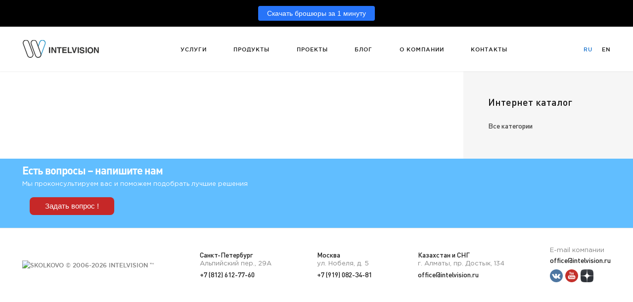

--- FILE ---
content_type: text/html; charset=UTF-8
request_url: https://www.intelvision.ru/catalog/%D0%91%D1%8B%D1%81%D1%82%D1%80%D0%B0%D1%8F-%D0%BC%D1%83%D0%BB%D1%8C%D1%82%D0%B8%D1%81%D1%82%D0%B0%D0%BD%D0%B4%D0%B0%D1%80%D1%82%D0%BD%D0%B0%D1%8F-%D0%B7%D0%B0%D1%80%D1%8F%D0%B4%D0%BD%D0%B0%D1%8F-%D1%81%D1%82%D0%B0%D0%BD%D1%86%D0%B8%D1%8F-p137281469
body_size: 21188
content:
   <!DOCTYPE html>
<!--[if lt IE 10]> <html lang="ru" class="old-ie"> <![endif]-->
<!--[if gt IE 9]><!--> <html lang="ru"> <!--<![endif]-->



  <head>
  <meta http-equiv="X-UA-Compatible" content="IE=edge,chrome=1">
  <meta http-equiv="content-type" content="text/html; charset=utf-8" />
  <meta name="format-detection" content="telephone=no">
  <meta name="msapplication-tap-highlight" content="no">
  <meta name="viewport" content="initial-scale=1.0, user-scalable=0, width=device-width, minimal-ui">
  <meta property="og:image" content="">
  <title>|  руб. | INTELVISION</title>
  <meta name="description" content="... Быстрая Мультистандартная Зарядная Станция ( )">
    <link href="/favicon.ico" rel="shortcut icon" type="image/x-icon">
  <style>.tapFix{outline:none;-webkit-tap-highlight-color:rgba(0, 0, 0, 0)}.macfix{-webkit-font-smoothing:antialiased}.hide-text{font:0/0 a;color:transparent;text-shadow:none;background-color:transparent;border:0}.input-block-level{display:block;width:100%;min-height:30px;-webkit-box-sizing:border-box;-moz-box-sizing:border-box;box-sizing:border-box}*{outline:none;-webkit-tap-highlight-color:rgba(0, 0, 0, 0)}article,aside,details,figcaption,figure,footer,header,hgroup,nav,section{display:block}audio,canvas,video{display:inline-block;*display:inline;*zoom:1}audio:not([controls]){display:none}html{font-size:100%;-webkit-text-size-adjust:100%;-ms-text-size-adjust:100%}a:focus{outline:thin dotted #333;outline:5px auto -webkit-focus-ring-color;outline-offset:-2px}a:active,a:focus,a:hover{outline:0}sub,sup{font-size:75%;line-height:0;position:relative;vertical-align:baseline}sup{top:-0.5em}sub{bottom:-0.25em}img{vertical-align:middle;-ms-interpolation-mode:bicubic;border:0}#map_canvas img,.google-maps img{max-width:none}button,input,select,textarea{font-size:100%;margin:0;vertical-align:middle}button,input{line-height:normal;*overflow:visible}button::-moz-focus-inner,input::-moz-focus-inner{padding:0;border:0}button,html input[type=button],input[type=reset],input[type=submit]{cursor:pointer;-webkit-appearance:button}button,input[type=button],input[type=checkbox],input[type=radio],input[type=reset],input[type=submit],label,select{cursor:pointer}input[type=search]{-webkit-box-sizing:content-box;-moz-box-sizing:content-box;box-sizing:content-box;-webkit-appearance:textfield}input[type=search]::-webkit-search-cancel-button,input[type=search]::-webkit-search-decoration{-webkit-appearance:none}textarea{overflow:auto;vertical-align:top}@media print{*{color:#000!important;background:transparent!important;-webkit-box-shadow:none!important;box-shadow:none!important;text-shadow:none!important}a,a:visited{text-decoration:underline}a[href]:after{content:' (' attr(href) ')'}abbr[title]:after{content:' (' attr(title) ')'}.ir a:after,a[href^='#']:after,a[href^='javascript:']:after{content:''}blockquote,pre{border:1px solid #999;page-break-inside:avoid}thead{display:table-header-group}img,tr{page-break-inside:avoid}img{max-width:100%!important}@page{margin:0.5cm}h2,h3,p{orphans:3;widows:3}h2,h3{page-break-after:avoid}}h1,h2,h3,h4,h5,h6{font-weight:normal;margin-top:0;margin-bottom:0}p{margin-top:0}@font-face{font-display: swap;font-family:'GothamPro';font-weight:400;font-style:normal;src:url('/themes/iv/fonts/GothamProRegular.woff2') format('woff2'), url('/themes/iv/fonts/GothamProRegular.woff') format('woff')}@font-face{font-display: swap;font-family:'GothamPro';font-weight:500;font-style:normal;src:url('/themes/iv/fonts/GothamProMedium.woff2') format('woff2'), url('/themes/iv/fonts/GothamProMedium.woff') format('woff')}@font-face{font-display: swap;font-family:'DINPro';font-weight:400;font-style:normal;src:url('/themes/iv/fonts/DINProRegular.woff2') format('woff2'), url('/themes/iv/fonts/DINProRegular.woff') format('woff')}@font-face{font-display: swap;font-family:'DINPro';font-weight:500;font-style:normal;src:url('/themes/iv/fonts/DINProMedium.woff2') format('woff2'), url('/themes/iv/fonts/DINProMedium.woff') format('woff')}@font-face{font-display: swap;font-family:'DINPro';font-weight:700;font-style:normal;src:url('/themes/iv/fonts/DINProBold.woff2') format('woff2'), url('/themes/iv/fonts/DINProBold.woff') format('woff')}.btn{display:inline-block;-webkit-box-sizing:border-box;box-sizing:border-box;margin:0;padding:0;cursor:pointer;-webkit-user-select:none;-moz-user-select:none;-ms-user-select:none;user-select:none;text-align:center;text-decoration:none;border:0;border-radius:0}.btn:active,.btn:focus{outline:none}.btn--default{font-family:'DINPro', Sans-Serif;font-size:15px;font-weight:500;line-height:36px;-webkit-box-sizing:border-box;box-sizing:border-box;height:42px;padding-right:45px;padding-left:45px;-webkit-transition:color 0.3s, background 0.3s;-o-transition:color 0.3s, background 0.3s;transition:color 0.3s, background 0.3s;border-width:2px;border-style:solid;border-radius:100px;background:transparent}@media (max-width:767px){.btn--default{font-size:13px;line-height:28px;height:35px;padding-right:37px;padding-left:37px}}.btn--default--w{color:#fff;border-color:#eaeaea}.btn--default--w:hover{color:#61beff;border-color:#fff;background:#fff}.btn--default--b{color:#61beff;border-color:#61beff}.btn--default--b:hover{color:#fff;border-color:#61beff;background:#61beff}.btn--default--fb{color:#fff;border-color:#61beff;background:#61beff}.btn__arr{font-family:Arial, Sans-Serif;display:inline-block;margin-right:-12px;margin-left:2px}.btn--dwnld{position:relative;width:220px;margin-top:30px;margin-bottom:30px;padding-right:27px;padding-left:0}.btn--dwnld:before{position:absolute;top:10px;right:21px;width:15px;height:17px;content:'';background-image:url('/themes/iv/img/download.svg');background-repeat:no-repeat;background-size:contain}.btn--dwnld.btn--default--w:before{background-image:url('/themes/iv/img/download-w.svg')}.btns__row .btn:not(:last-child){margin-right:10px}.h-row{*zoom:1}.h-row:after,.h-row:before{display:table;content:"";line-height:0}.h-row:after{clear:both}.h-fl{float:left}.h-fr{float:right}.h-clr{clear:both}.h-bg{background-repeat:no-repeat;background-size:contain}.h-simple{margin:0;padding:0;list-style:none}.h-inline{*zoom:1}.h-inline:after,.h-inline:before{display:table;content:"";line-height:0}.h-inline:after{clear:both}.h-inline li{float:left}.h-bb{-webkit-box-sizing:border-box;box-sizing:border-box}.h-oh{overflow:hidden}.h-tac{text-align:center}.h-trsn{-webkit-transition:none;-o-transition:none;transition:none}.h-vh{visibility:hidden}.h-pen{pointer-events:none}.h-hide,.h-hide-{display:none}.h-pr{position:relative}.h-acf{display:-webkit-box;display:-ms-flexbox;display:flex;text-align:center;-webkit-box-pack:center;-ms-flex-pack:center;justify-content:center;-webkit-box-orient:vertical;-webkit-box-direction:normal;-ms-flex-flow:column;flex-flow:column}.h-tar{text-align:right}.h-dt{display:table;width:100%;margin:0 auto}.h-dtr{display:table-row}.h-dtc{display:table-cell;vertical-align:middle}.h-vab{vertical-align:bottom}*{-webkit-font-smoothing:antialiased}body,html{height:100%}body{font-family:'GothamPro', Sans-Serif;font-size:14px;font-weight:400;line-height:22px;width:100%;margin:0;padding:0}body.menu-is-open{overflow:hidden}@media (max-width:767px){body{font-size:12px;line-height:18px}}p{margin-bottom:0}a{color:#569ed0}.wrapper{position:relative;-webkit-box-sizing:border-box;box-sizing:border-box;max-width:1316px;margin:0 auto}@media (max-width:1406px){.wrapper{min-width:980px;max-width:calc(100% - 45px * 2)}}@media (max-width:1099px){.wrapper{min-width:0}}@media (min-width:768px) and (max-width:1099px){.wrapper{max-width:calc(100% - 40px * 2)}}@media (max-width:767px){.wrapper{max-width:calc(100% - 15px * 2)}}.title{font-family:'DINPro', Sans-Serif;font-weight:500;color:#181818}hr{width:100%;height:1px;margin-top:25px;margin-bottom:25px;border:0;background:#f2f2f2}.badge{display:-webkit-box;display:-ms-flexbox;display:flex;-webkit-box-sizing:border-box;box-sizing:border-box;color:#fff;-webkit-box-pack:center;-ms-flex-pack:center;justify-content:center;-webkit-box-orient:vertical;-webkit-box-direction:normal;-ms-flex-flow:column;flex-flow:column}.badge p{font-family:'GothamPro', Sans-Serif;font-size:13px;font-weight:400;line-height:1.692;margin-bottom:0;color:#fff}.badge__title{font-family:'DINPro', Sans-Serif;font-size:22px;font-weight:700;line-height:1.182;margin-bottom:1.136em;letter-spacing:-0.045em;color:#fff}.badge__btn{margin-top:52px}.carousel{display:-webkit-box;display:-ms-flexbox;display:flex;overflow:hidden;width:100%}.carousel-item{-ms-flex-negative:0;flex-shrink:0}form{position:relative}input[type=email],input[type=password],input[type=search],input[type=tel],input[type=text],input[type=url],textarea{-webkit-box-sizing:border-box;box-sizing:border-box;border:0;border-radius:0;outline:none;-webkit-appearance:none}input[type=email]::-ms-clear,input[type=password]::-ms-clear,input[type=search]::-ms-clear,input[type=tel]::-ms-clear,input[type=text]::-ms-clear,input[type=url]::-ms-clear,textarea::-ms-clear{display:none;width:0;height:0}textarea{resize:none}select{border:0}.input__wrapper{margin-bottom:10px}.input__label{font-family:'DINPro', Sans-Serif;font-size:14px;font-weight:400;line-height:2;display:inline-block;color:#838383}.input--dark,.input--default{font-family:'GothamPro', Sans-Serif;font-size:14px;font-weight:400;line-height:42px;width:100%;height:42px;padding-right:13px;padding-left:13px;-webkit-transition:background 0.3s, -webkit-box-shadow 0.3s;transition:background 0.3s, -webkit-box-shadow 0.3s;-o-transition:box-shadow 0.3s, background 0.3s;transition:box-shadow 0.3s, background 0.3s;transition:box-shadow 0.3s, background 0.3s, -webkit-box-shadow 0.3s;border-radius:2px}.input--default{color:#181818;background:#fbfbfb;-webkit-box-shadow:inset 0 0 0 1px #eaeaea;box-shadow:inset 0 0 0 1px #eaeaea}.input--default:hover{-webkit-box-shadow:inset 0 0 0 1px rgba(97, 190, 255, 0.5);box-shadow:inset 0 0 0 1px rgba(97, 190, 255, 0.5)}.input--default:focus{-webkit-box-shadow:inset 0 0 0 2px #61beff;box-shadow:inset 0 0 0 2px #61beff}.input--default.has-error{color:#46a7ea;-webkit-box-shadow:inset 0 0 0 2px #1587d7;box-shadow:inset 0 0 0 2px #1587d7}textarea.input--dark,textarea.input--default{line-height:20px;height:130px;padding-top:12px;padding-bottom:12px}.input--dark{color:#fff;background:#4cadf0}.input--dark:hover{background:#41a6ed}.input--dark:focus{background:#37a1eb}.input--dark.has-error{background:#4cadf0;-webkit-box-shadow:inset 0 0 0 2px #fff;box-shadow:inset 0 0 0 2px #fff}.request__form{vertical-align:top}.request__inner{position:relative;-webkit-transition:opacity 0.4s;-o-transition:opacity 0.4s;transition:opacity 0.4s}.request__inner:before{position:absolute;z-index:20;top:0;left:0;display:none;width:100%;height:100%;content:'';background:transparent}.is-loading .request__inner{opacity:0.4}.is-loading .request__inner:before{display:block}.is-success .request__inner{opacity:0}.request__success{position:absolute;z-index:21;top:0;left:0;display:-webkit-box;display:-ms-flexbox;display:flex;visibility:hidden;width:100%;height:100%;text-align:center;-webkit-box-pack:center;-ms-flex-pack:center;justify-content:center;-webkit-box-orient:vertical;-webkit-box-direction:normal;-ms-flex-flow:column;flex-flow:column;-webkit-box-align:center;-ms-flex-align:center;align-items:center}.request__success p{font-family:'DINPro', Sans-Serif;font-size:14px;font-weight:400;line-height:1.286;margin-bottom:4.357em;color:#838383}.is-success .request__success{visibility:visible}.request__success__icon{width:90px;height:90px;margin-bottom:27px;background-image:url('/themes/iv/img/success.svg');background-repeat:no-repeat;background-size:100%}.request__success__btn{width:180px}.fancybox-enabled{overflow:hidden}.fancybox-enabled body{overflow:visible;height:100%}.fancybox-container{position:fixed;z-index:99993;top:0;left:0;width:100%;height:100%;-webkit-backface-visibility:hidden;backface-visibility:hidden}.fancybox-container~.fancybox-container{z-index:99992}.fancybox-bg{position:absolute;top:0;right:0;bottom:0;left:0;-webkit-transition-timing-function:cubic-bezier(0.55, 0.06, 0.68, 0.19);-o-transition-timing-function:cubic-bezier(0.55, 0.06, 0.68, 0.19);transition-timing-function:cubic-bezier(0.55, 0.06, 0.68, 0.19);opacity:0;background:#0f0f11;-webkit-backface-visibility:hidden;backface-visibility:hidden}.fancybox-container--ready .fancybox-bg{-webkit-transition-timing-function:cubic-bezier(0.22, 0.61, 0.36, 1);-o-transition-timing-function:cubic-bezier(0.22, 0.61, 0.36, 1);transition-timing-function:cubic-bezier(0.22, 0.61, 0.36, 1);opacity:0.87}.fancybox-controls{position:absolute;z-index:99994;top:0;right:0;bottom:0;left:0;-webkit-transition:opacity 0.2s;-o-transition:opacity 0.2s;transition:opacity 0.2s;text-align:center;pointer-events:none;opacity:0;-webkit-backface-visibility:hidden;backface-visibility:hidden;direction:ltr}.fancybox-show-controls .fancybox-controls{opacity:1}.fancybox-infobar{position:absolute;top:50%;left:50%;display:none;height:45px;-webkit-transform:translate(-50%, -50%);-ms-transform:translate(-50%, -50%);transform:translate(-50%, -50%)}.fancybox-show-infobar .fancybox-infobar{display:inline-block}.fancybox-infobar__body{display:none}.fancybox-buttons{position:absolute;left:50%;display:none;height:27px;-webkit-transform:translateX(-50%);-ms-transform:translateX(-50%);transform:translateX(-50%)}.fancybox-show-buttons .fancybox-buttons{display:block}.fancybox-slider-wrap{overflow:hidden;direction:ltr}.fancybox-slider{position:absolute;z-index:99993;top:0;right:0;bottom:0;left:0;margin:0;padding:0;-webkit-backface-visibility:hidden;backface-visibility:hidden;-webkit-tap-highlight-color:transparent}.fancybox-slider-wrap{position:absolute;z-index:99993;top:50%;left:50%;max-height:90%;-webkit-transform:translate(-50%, -50%);-ms-transform:translate(-50%, -50%);transform:translate(-50%, -50%);background:#fff}.fancybox-slide{position:absolute;z-index:99994;top:0;left:0;overflow:auto;-webkit-box-sizing:border-box;box-sizing:border-box;width:100%;height:100%;margin:0;padding:0;text-align:center;white-space:normal;outline:none;-webkit-overflow-scrolling:touch}.fancybox-slide:before{display:inline-block;width:0;height:100%;content:'';vertical-align:middle}.fancybox-slide>*{position:relative;display:inline-block;overflow:auto;-webkit-box-sizing:border-box;box-sizing:border-box;margin:44px 0 44px;padding:24px;text-align:left;vertical-align:middle;border-width:0;background-color:#fff}.fancybox-slide--image{overflow:hidden}.fancybox-slide--image:before{display:none}.fancybox-content{font-family:Arial, sans-serif;font-size:16px;line-height:normal;position:relative;display:inline-block;-webkit-box-sizing:border-box;box-sizing:border-box;width:80%;height:calc(100% - 88px);margin:44px auto;padding:0;text-align:left;vertical-align:middle;white-space:normal;border:0;outline:none;-webkit-tap-highlight-color:transparent;-webkit-overflow-scrolling:touch}.fancybox-iframe{display:block;width:100%;height:100%;margin:0;padding:0;border:0;background:#fff}.fancybox-slide--video .fancybox-content,.fancybox-slide--video .fancybox-iframe{background:transparent}.fancybox-placeholder{position:absolute;z-index:99995;top:0;left:0;overflow:visible;margin:0;padding:0;cursor:default;-webkit-transform-origin:top left;-ms-transform-origin:top left;transform-origin:top left;border:0;background:transparent;background-repeat:no-repeat;background-size:100% 100%;-webkit-backface-visibility:hidden;backface-visibility:hidden}.fancybox-image,.fancybox-spaceball{position:absolute;top:0;left:0;width:100%;max-width:none;height:100%;max-height:none;margin:0;padding:0;border:0;background:transparent;background-size:100% 100%}.fancybox-controls--canzoomOut .fancybox-placeholder{cursor:-webkit-zoom-out;cursor:zoom-out}.fancybox-controls--canzoomIn .fancybox-placeholder{cursor:-webkit-zoom-in;cursor:zoom-in}.fancybox-controls--canGrab .fancybox-placeholder{cursor:-webkit-grab;cursor:grab}.fancybox-controls--isGrabbing .fancybox-placeholder{cursor:-webkit-grabbing;cursor:grabbing}.fancybox-spaceball{z-index:1}.fancybox-tmp{position:absolute;top:-9999px;left:-9999px;visibility:hidden}.fancybox-error{position:absolute;top:50%;left:50%;width:380px;max-width:100%;margin:0;padding:40px;cursor:default;-webkit-transform:translate(-50%, -50%);-ms-transform:translate(-50%, -50%);transform:translate(-50%, -50%);background:#fff}.fancybox-error p{font:16px/20px 'Helvetica Neue', Helvetica, Arial, sans-serif;margin:0;padding:0;color:#444}.fancybox-close-small{position:absolute;z-index:10;top:0;right:0;width:44px;height:44px;margin:0;padding:0;cursor:pointer;border:0;border-radius:0;outline:none;background:transparent}.fancybox-close-small:after{font:20px/30px Arial, 'Helvetica Neue', Helvetica, sans-serif;font-weight:300;position:absolute;z-index:2;top:5px;right:5px;-webkit-box-sizing:border-box;box-sizing:border-box;width:30px;height:30px;content:'×';-webkit-transition:background 0.2s;-o-transition:background 0.2s;transition:background 0.2s;text-align:center;color:#888;border-width:0;border-radius:50%;background:#fff}.fancybox-close-small:focus:after{outline:1px dotted #888}.fancybox-slide--video .fancybox-close-small{top:-36px;right:-36px;background:transparent}.fancybox-close-small:hover:after{color:#555;background:#eee}.fancybox-caption-wrap{position:absolute;z-index:99998;width:100%;-webkit-transition:opacity 0.2s;-o-transition:opacity 0.2s;transition:opacity 0.2s;text-align:center;pointer-events:none;opacity:0;-webkit-backface-visibility:hidden;backface-visibility:hidden}.fancybox-show-caption .fancybox-caption-wrap{opacity:1}.fancybox-caption{-webkit-text-size-adjust:none}.fancybox-caption a,.fancybox-caption button{pointer-events:all}.fancybox-caption a{text-decoration:underline;color:#fff}.fancybox-button{position:absolute;top:0;pointer-events:all;border:0;background-color:transparent;background-repeat:no-repeat;background-size:contain}.fancybox-infobar .fancybox-button{width:17px;height:45px;-webkit-transition:opacity 0.3s;-o-transition:opacity 0.3s;transition:opacity 0.3s;opacity:0.9}.fancybox-button--disabled{cursor:default;pointer-events:none}.fancybox-button--left{left:40px;background-image:url('/themes/iv/img/arr-g-l.svg')}.fancybox-button--right{right:40px;background-image:url('/themes/iv/img/arr-g-r.svg')}.fancybox-button--close{right:-40px;width:27px;height:27px;background-image:url('/themes/iv/img/close.svg')}.fancybox-loading{position:absolute;z-index:99999;top:50%;left:50%;width:50px;height:50px;margin-top:-25px;margin-left:-25px;-webkit-animation:fancybox-rotate 0.8s infinite linear;animation:fancybox-rotate 0.8s infinite linear;border:6px solid rgba(100, 100, 100, 0.4);border-top:6px solid rgba(255, 255, 255, 0.6);border-radius:100%;background:transparent}@-webkit-keyframes fancybox-rotate{0%{-webkit-transform:rotate(0deg);transform:rotate(0deg)}to{-webkit-transform:rotate(359deg);transform:rotate(359deg)}}@keyframes fancybox-rotate{0%{-webkit-transform:rotate(0deg);transform:rotate(0deg)}to{-webkit-transform:rotate(359deg);transform:rotate(359deg)}}.fancybox-button--fullscreen:before{top:16px;left:15px;width:15px;height:11px;border:2px solid;background:none}.fancybox-button--thumbs span{font-size:23px}.fancybox-button--thumbs:before{top:20px;left:21px;width:3px;height:3px;-webkit-box-shadow:0 -4px 0, -4px -4px 0, 4px -4px 0, 0 0 0 32px inset, -4px 0 0, 4px 0 0, 0 4px 0, -4px 4px 0, 4px 4px 0;box-shadow:0 -4px 0, -4px -4px 0, 4px -4px 0, 0 0 0 32px inset, -4px 0 0, 4px 0 0, 0 4px 0, -4px 4px 0, 4px 4px 0}.fancybox-thumbs{position:absolute;z-index:99993;left:50%;-webkit-overflow-scrolling:touch;-webkit-tap-highlight-color:transparent}.fancybox-thumbs>ul{font-size:0;position:absolute;position:relative;overflow-x:hidden;overflow-y:auto;width:100%;height:100%;margin:0;padding:0;list-style:none}.fancybox-thumbs>ul>li{position:relative;float:left;overflow:hidden;-webkit-box-sizing:border-box;box-sizing:border-box;width:105px;max-width:50%;height:75px;margin:0;padding:0;cursor:pointer;border:5px solid #fff;border-top-width:0;border-right-width:0;outline:none;-webkit-tap-highlight-color:transparent;-webkit-backface-visibility:hidden;backface-visibility:hidden}li.fancybox-thumbs-loading{background:rgba(0, 0, 0, 0.1)}.fancybox-thumbs>ul>li>img{position:absolute;top:0;left:0;min-width:100%;max-width:none;min-height:100%;max-height:none;-webkit-user-select:none;-moz-user-select:none;-ms-user-select:none;user-select:none;-webkit-touch-callout:none}.fancybox-thumbs>ul>li:before{position:absolute;z-index:99991;top:0;right:0;bottom:0;left:0;content:'';-webkit-transition:all 0.2s cubic-bezier(0.25, 0.46, 0.45, 0.94);-o-transition:all 0.2s cubic-bezier(0.25, 0.46, 0.45, 0.94);transition:all 0.2s cubic-bezier(0.25, 0.46, 0.45, 0.94);opacity:0;border:4px solid #4ea7f9;border-radius:2px}.fancybox-thumbs>ul>li.fancybox-thumbs-active:before{opacity:1}kill the scroll on the body .modal-open{overflow:hidden}.modal{position:fixed;z-index:9050;top:0;right:0;bottom:0;left:0;display:none;overflow:auto;overflow-y:scroll;outline:0;-webkit-overflow-scrolling:touch}.modal.debug{display:block}.modal__inner{position:absolute;z-index:9041;top:0;left:0;display:-webkit-box;display:-ms-flexbox;display:flex;width:100%;height:100%;-webkit-box-orient:vertical;-webkit-box-direction:normal;-ms-flex-flow:column;flex-flow:column;-webkit-box-pack:center;-ms-flex-pack:center;justify-content:center;-webkit-box-align:center;-ms-flex-align:center;align-items:center}@media (max-width:767px){.modal__inner{display:block}}.modal:not(.in) .modal__dialog{-webkit-transform:scale(0.7);-ms-transform:scale(0.7);transform:scale(0.7);opacity:0}.modal__dialog{position:relative;-webkit-box-sizing:border-box;box-sizing:border-box;-webkit-transition:opacity 0.3s, -webkit-transform 0.3s;transition:opacity 0.3s, -webkit-transform 0.3s;-o-transition:transform 0.3s, opacity 0.3s;transition:transform 0.3s, opacity 0.3s;transition:transform 0.3s, opacity 0.3s, -webkit-transform 0.3s;background:#fff}@media (max-width:767px){.modal__dialog{overflow:scroll}}.modal__close{position:absolute;z-index:30;top:2px;right:-41px;width:27px;height:27px;cursor:pointer;-webkit-transition:opacity 0.3s;-o-transition:opacity 0.3s;transition:opacity 0.3s;opacity:0.8;background-image:url('/themes/iv/img/close.svg');background-repeat:no-repeat;background-size:contain}.modal__close:hover{opacity:1}@media (max-width:767px){.modal__close{top:20px;right:20px;width:17px;height:17px;opacity:1;background-image:url('/themes/iv/img/close-g.svg')}}.modal-backdrop{position:fixed;z-index:9040;top:0;right:0;bottom:0;left:0;-webkit-transition:opacity 0.4s;-o-transition:opacity 0.4s;transition:opacity 0.4s;opacity:0;background:rgba(0, 0, 0, 0.6)}.modal-backdrop.in{opacity:1}.modal-request__dialog{width:370px;padding:27px 40px 42px;border-radius:2px;-webkit-box-shadow:0 12px 50px rgba(0, 0, 0, 0.2);box-shadow:0 12px 50px rgba(0, 0, 0, 0.2)}@media (max-width:767px){.modal-request__dialog{position:fixed;width:100%;height:100%;padding:0 20px}.modal-request__dialog .request__form,.modal-request__dialog .request__inner{position:absolute;top:0;-webkit-box-sizing:border-box;box-sizing:border-box;min-height:100%}.modal-request__dialog .request__form{left:0;width:100%}.modal-request__dialog .request__inner{right:20px;left:20px;display:-webkit-box;display:-ms-flexbox;display:flex;-webkit-box-orient:vertical;-webkit-box-direction:normal;-ms-flex-flow:column;flex-flow:column;-webkit-box-pack:justify;-ms-flex-pack:justify;justify-content:space-between}}.modal-request__title{font-size:22px;line-height:1.136;margin-bottom:0.909em}@media (max-width:767px){.modal-request__title{font-size:17px;font-weight:500}.modal-request__title .br{display:block}}@media (max-width:767px){.modal-request__title--h{-webkit-box-sizing:border-box;box-sizing:border-box;margin-right:-20px;margin-left:-20px;padding:13px 20px 18px;background:#f9f9f9}}.modal-request__submit{width:100%;margin-top:12px}@media (max-width:767px){.modal-request__submit{font-family:'GothamPro', Sans-Serif;font-size:14px;font-weight:500;line-height:48px;width:100vw;height:48px;margin-left:-20px;color:#fff;border:0;border-radius:0;background:#61beff}}.modal-callme__dialog{width:482px;border-radius:2px;-webkit-box-shadow:0 12px 50px rgba(0, 0, 0, 0.2);box-shadow:0 12px 50px rgba(0, 0, 0, 0.2)}@media (max-width:767px){.modal-callme__dialog{position:fixed;width:100%;height:100%}}.modal-callme__header{font-family:'DINPro', Sans-Serif;padding:35px 20px;text-align:center;color:#fff;background:#61beff}.modal-callme__header img{margin-top:-15px;margin-bottom:20px}.modal-callme__header p{font-size:15px}@media (max-width:767px){.modal-callme__header p{font-size:14px}.modal-callme__header p br{display:none}}.modal-callme__title{font-size:24px;line-height:1.042;margin-bottom:0.833em;color:#fff}@media (max-width:767px){.modal-callme__title{font-size:17px}.modal-callme__title br{display:none}}.modal-callme__fields{width:calc(100% - 76px * 2);margin-right:auto;margin-left:auto;padding:44px 0}@media (max-width:767px){.modal-callme__fields{width:calc(100% - 30px * 2)}}.modal-callme__submit{width:100%;margin-top:12px}.is-loading{position:relative}.is-loading:after,.is-loading:before{position:absolute;content:'';-webkit-transition:2s;-o-transition:2s;transition:2s;-webkit-animation:up 1s;animation:up 1s;-webkit-animation-timing-function:linear;animation-timing-function:linear;-webkit-animation-iteration-count:infinite;animation-iteration-count:infinite;border:1px solid #1772cd;border-right:none;border-bottom:none;border-radius:100%}.is-loading:before{top:50%;left:50%;width:80px;height:80px;margin-top:-40px;margin-left:-40px}.is-loading:after{top:50.7%;left:50.35%;width:70px;height:70px;margin-top:-35px;margin-left:-35px;-webkit-animation-delay:0.2s;animation-delay:0.2s}@-webkit-keyframes up{0%{-webkit-transform:rotate(0deg);transform:rotate(0deg)}50%{-webkit-transform:rotate(180deg);transform:rotate(180deg)}to{-webkit-transform:rotate(360deg);transform:rotate(360deg)}}@keyframes up{0%{-webkit-transform:rotate(0deg);transform:rotate(0deg)}50%{-webkit-transform:rotate(180deg);transform:rotate(180deg)}to{-webkit-transform:rotate(360deg);transform:rotate(360deg)}}header{position:relative;z-index:9000;width:100%;background:#fff;-webkit-box-shadow:0 1px 2px rgba(223, 223, 223, 0.5);box-shadow:0 1px 2px rgba(223, 223, 223, 0.5)}header .wrapper{height:90px}@media (max-width:1099px){header{-webkit-box-shadow:0 1px 0 0 #e4e4e4;box-shadow:0 1px 0 0 #e4e4e4}}@media (max-width:767px){header .wrapper{height:50px}}.header-logo{position:absolute;z-index:3;top:50%;left:0;width:155px;height:37px;-webkit-transform:translateY(-50%);-ms-transform:translateY(-50%);transform:translateY(-50%);background-image:url('/themes/iv/img/header-logo.svg');background-repeat:no-repeat;background-size:100%}@media (max-width:767px){.header-logo{width:96px;height:23px}}.header-navicon{position:absolute;z-index:3;top:50%;right:0;display:none;width:38px;height:26px;cursor:pointer;-webkit-transform:translateY(-50%);-ms-transform:translateY(-50%);transform:translateY(-50%)}.header-navicon:before{position:absolute;top:50%;left:50%;width:180%;height:180%;content:'';-webkit-transform:translate(-50%, -50%);-ms-transform:translate(-50%, -50%);transform:translate(-50%, -50%);background:transparent}@media (max-width:1099px){.header-navicon{display:block}}@media (max-width:767px){.header-navicon{width:19px;height:14px}}.header-navicon__lines{position:absolute;top:50%;left:0;width:100%;height:2px;margin-top:-1px;-webkit-transition:background 0.1s 0.4s;-o-transition:background 0.1s 0.4s;transition:background 0.1s 0.4s;background:#ababab}.header-navicon__lines:after,.header-navicon__lines:before{position:absolute;left:0;width:100%;height:100%;content:'';-webkit-transition:top 0.4s, -webkit-transform 0.4s;transition:top 0.4s, -webkit-transform 0.4s;-o-transition:transform 0.4s, top 0.4s;transition:transform 0.4s, top 0.4s;transition:transform 0.4s, top 0.4s, -webkit-transform 0.4s;-webkit-transition-delay:0s, 0.5s;-o-transition-delay:0s, 0.5s;transition-delay:0s, 0.5s;background:#ababab}.header-navicon__lines:before{top:-12px}.header-navicon__lines:after{top:12px}.menu-is-open .header-navicon__lines{background-color:transparent}.menu-is-open .header-navicon__lines:after,.menu-is-open .header-navicon__lines:before{top:0;-webkit-transition-delay:0.5s, 0s;-o-transition-delay:0.5s, 0s;transition-delay:0.5s, 0s}.menu-is-open .header-navicon__lines:before{-webkit-transform:rotate3d(0, 0, 1, 45deg);transform:rotate3d(0, 0, 1, 45deg)}.menu-is-open .header-navicon__lines:after{-webkit-transform:rotate3d(0, 0, 1, 135deg);transform:rotate3d(0, 0, 1, 135deg)}@media (max-width:767px){.header-navicon__lines:before{top:-6px}.header-navicon__lines:after{top:6px}}.header-nav{position:absolute;z-index:1;top:35px;right:0;left:320px;height:20px}@media (max-width:1200px){.header-nav{left:240px}}@media (max-width:1099px){.header-nav{position:fixed;left:0;display:-webkit-box;display:-ms-flexbox;display:flex;overflow:hidden;width:100vw;height:0;-webkit-transition:height 0.4s;-o-transition:height 0.4s;transition:height 0.4s;background:#fafafa;-webkit-box-orient:vertical;-webkit-box-direction:normal;-ms-flex-flow:column;flex-flow:column;-webkit-box-pack:center;-ms-flex-pack:center;justify-content:center}.menu-is-open .header-nav{visibility:visible;opacity:1}}@media (min-width:768px) and (max-width:1099px){.header-nav{top:91px}.menu-is-open .header-nav{height:calc(100vh - 90px - 1px)}}@media (max-width:767px){.header-nav{top:51px}.menu-is-open .header-nav{height:calc(100vh - 50px - 1px)}}.header-nav__menu{display:-webkit-box;display:-ms-flexbox;display:flex;width:661px;height:100%;-webkit-box-pack:justify;-ms-flex-pack:justify;justify-content:space-between}.header-nav__menu>li{position:relative}.header-nav__menu>li:hover .header-submenu{visibility:visible;-webkit-transform:translateX(-50%);-ms-transform:translateX(-50%);transform:translateX(-50%);opacity:1}.header-nav__menu a{font-family:'GothamPro', Sans-Serif;-webkit-transition:color 0.3s;-o-transition:color 0.3s;transition:color 0.3s;text-decoration:none}.header-nav__menu a.is-active,.header-nav__menu a:hover{color:#1772cd}@media (max-width:1099px){.header-nav__menu{display:block;width:100%!important;height:auto}.header-nav__menu>li{position:relative;display:block;visibility:hidden;-webkit-transition:opacity 0.2s, visibility 0.2s, -webkit-transform 0.5s;transition:opacity 0.2s, visibility 0.2s, -webkit-transform 0.5s;-o-transition:opacity 0.2s, visibility 0.2s, transform 0.5s;transition:opacity 0.2s, visibility 0.2s, transform 0.5s;transition:opacity 0.2s, visibility 0.2s, transform 0.5s, -webkit-transform 0.5s;-webkit-transform:translateY(25%);-ms-transform:translateY(25%);transform:translateY(25%);text-align:center;opacity:0}.menu-is-open .header-nav__menu>li{visibility:visible;-webkit-transform:none;-ms-transform:none;transform:none;opacity:1}.menu-is-open .header-nav__menu>li:first-child{-webkit-transition-delay:0.25s;-o-transition-delay:0.25s;transition-delay:0.25s}.menu-is-open .header-nav__menu>li:nth-child(2){-webkit-transition-delay:0.3s;-o-transition-delay:0.3s;transition-delay:0.3s}.menu-is-open .header-nav__menu>li:nth-child(3){-webkit-transition-delay:0.35s;-o-transition-delay:0.35s;transition-delay:0.35s}.menu-is-open .header-nav__menu>li:nth-child(4){-webkit-transition-delay:0.4s;-o-transition-delay:0.4s;transition-delay:0.4s}.menu-is-open .header-nav__menu>li:nth-child(5){-webkit-transition-delay:0.45s;-o-transition-delay:0.45s;transition-delay:0.45s}}@media (min-width:768px) and (max-width:1099px){.header-nav__menu>li{margin-bottom:73px}}@media (min-width:480px) and (max-width:767px){.header-nav__menu>li{margin-bottom:15px}}@media (max-width:479px){.header-nav__menu>li{margin-bottom:35px}}.header-nav__menu--lang{position:absolute;top:0;right:0;width:55px}@media (max-width:1099px){.header-nav__menu--lang{font-size:0;position:relative;text-align:center}.header-nav__menu--lang li{display:inline-block;margin-right:10px;margin-bottom:0;margin-left:10px;-webkit-transition-delay:0.6s!important;-o-transition-delay:0.6s!important;transition-delay:0.6s!important}}.header-nav__link{font-size:11px;font-weight:500;line-height:1.818;letter-spacing:0.091em;text-transform:uppercase;color:#161616}@media (max-width:1099px){.header-nav__link{color:#2a2a2a}}@media (min-width:768px) and (max-width:1099px){.header-nav__link{font-size:22px;letter-spacing:0.091em}}.header-submenu,.header-submenu__wrapper:after,.header-submenu__wrapper:before{position:absolute;left:50%}.header-submenu{top:100%;visibility:hidden;padding-top:24px;-webkit-transition:opacity 0.3s, visibility 0.3s, -webkit-transform 0.4s;transition:opacity 0.3s, visibility 0.3s, -webkit-transform 0.4s;-o-transition:transform 0.4s, opacity 0.3s, visibility 0.3s;transition:transform 0.4s, opacity 0.3s, visibility 0.3s;transition:transform 0.4s, opacity 0.3s, visibility 0.3s, -webkit-transform 0.4s;-webkit-transform:translate(-50%, 2%);-ms-transform:translate(-50%, 2%);transform:translate(-50%, 2%);opacity:0}@media (max-width:1099px){.header-submenu{display:none}}.header-submenu--1{width:328px}.header-submenu--2{width:640px}.header-submenu__wrapper{position:relative;-webkit-box-sizing:border-box;box-sizing:border-box;width:100%;padding:28px 35px 34px;border:2px solid #61beff;background:#fff;-webkit-box-shadow:0 12px 24px rgba(0, 0, 0, 0.23);box-shadow:0 12px 24px rgba(0, 0, 0, 0.23)}.header-submenu__wrapper:after,.header-submenu__wrapper:before{bottom:100%;content:'';-webkit-transform:translateX(-50%);-ms-transform:translateX(-50%);transform:translateX(-50%)}.header-submenu__wrapper:before{border-right:16px solid transparent;border-bottom:13px solid #61beff;border-left:16px solid transparent}.header-submenu__wrapper:after{border-right:13px solid transparent;border-bottom:10px solid #fff;border-left:13px solid transparent}.header-submenu__col{width:263px}.header-submenu__title{font-family:'DINPro', Sans-Serif;font-size:14px;font-weight:500;line-height:1.429;margin-bottom:0.857em;color:#161616}.header-nav__submenu{display:none}.header-submenu__menu li{margin-top:9px}.header-submenu__link{font-size:13px;font-weight:400;line-height:1.385;display:inline-block;-webkit-transition:color 0.4s;-o-transition:color 0.4s;transition:color 0.4s;color:#5b5b5b}.header-submenu__link:hover{color:#1772cd}.intro-block{position:relative;height:520px}.intro-block .wrapper{height:100%}@media (max-width:767px){.intro-block{height:340px}.intro-block .wrapper{max-width:calc(100% - 30px * 2)}}.intro-block__slide,.intro-block__slide__bg{position:absolute;top:0;left:0;width:100%;height:100%}.intro-block__slide:before{position:absolute;z-index:10;top:0;left:0;width:100%;height:100%;content:'';background:rgba(23, 33, 44, 0.4)}@media (max-width:999px){.intro-block__slide--mp_slider_02 .intro-block__logo:last-child{display:none}}@media (max-width:479px){.intro-block__slide--mp_slider_02 .intro-block__bottom{display:none}}.intro-block__slide__bg{z-index:1;background-repeat:no-repeat;background-position:50%;background-size:cover}@media (max-width:1406px){.intro-block__slide__bg{background-size:cover}}.intro-block__info{z-index:20;-webkit-box-sizing:border-box;box-sizing:border-box;padding-top:79px;color:#fff}@media (min-width:1000px){.intro-block__info{padding-right:300px}}@media (min-width:768px) and (max-width:999px){.intro-block__info{padding-top:60px}}@media (max-width:767px){.intro-block__info{padding-top:29px}}.intro-block__title{font-family:'DINPro', Sans-Serif;font-size:44px;font-weight:700;line-height:1.045;letter-spacing:-0.023em}@media (min-width:768px) and (max-width:1099px){.intro-block__title{font-size:40px}}@media (max-width:767px){.intro-block__title{font-size:20px;line-height:1.227}}.intro-block__desc{font-family:'GothamPro', Sans-Serif;font-size:14px;font-weight:500;line-height:1.571;margin-top:2.571em}@media (max-width:767px){.intro-block__desc{font-size:12px;font-weight:400;line-height:1.333}.intro-block__desc br{display:none}}.intro-block__bottom{position:absolute;right:388px;bottom:43px;left:0}.intro-block__bottom p{font-family:'DINPro', Sans-Serif;font-size:16px;font-weight:700;line-height:1.75}@media (max-width:1406px){.intro-block__bottom{right:25%}}@media (min-width:768px) and (max-width:999px){.intro-block__bottom{bottom:23px}}@media (max-width:999px){.intro-block__bottom{right:0}}@media (max-width:767px){.intro-block__bottom{bottom:0}.intro-block__bottom p{display:none}}@media (max-width:999px){.intro-block__slide--mp-slider-01 .intro-block__bottom,.intro-block__slide--mp_slider_02 .intro-block__bottom,.intro-block__slide--mp_slider_03 .intro-block__bottom,.intro-block__slide--mp_slider_04 .intro-block__bottom{display:none}}.intro-block__logos{display:-webkit-box;display:-ms-flexbox;display:flex;-webkit-box-pack:justify;-ms-flex-pack:justify;justify-content:space-between;-webkit-box-align:center;-ms-flex-align:center;align-items:center;-ms-flex-wrap:wrap;flex-wrap:wrap}.intro-block__logo img{max-width:100%}@media (min-width:1000px) and (max-width:1099px){.intro-block__logo img{-webkit-transform:scale(0.8);-ms-transform:scale(0.8);transform:scale(0.8)}}@media (max-width:999px){.intro-block__logo{width:33.33333333%}.intro-block__logo:nth-child(2),.intro-block__logo:nth-child(5){text-align:center}.intro-block__logo:nth-child(3),.intro-block__logo:nth-child(6){text-align:right}}@media (min-width:768px) and (max-width:999px){.intro-block__logo{margin-bottom:20px}}@media (max-width:767px){.intro-block__logo{margin-bottom:15px}.intro-block__logo img{max-width:70%}}.cp-partners__badge,.intro-block__badge{height:100%;padding-right:50px;padding-left:50px;background:#61beff}@media (max-width:1406px){.cp-partners__badge,.intro-block__badge{padding-right:3vw;padding-left:3vw}}@media (max-width:1250px){.cp-partners__badge,.intro-block__badge{padding-right:2.5vw;padding-left:2.5vw}.cp-partners__badge p br,.intro-block__badge p br{display:none}}.intro-block__badge{position:absolute;z-index:40;top:0;right:calc((100vw - 1316px) / 2);width:343px}@media (max-width:1406px){.intro-block__badge{right:0;width:25%}}@media (max-width:999px){.intro-block__badge{display:none}}.slider__dots--ib{top:25px;right:calc((100vw - 1316px) / 2 + 343px);margin-right:18px}@media (max-width:1406px){.slider__dots--ib{right:25%}}@media (max-width:999px){.slider__dots--ib{right:0}}@media (max-width:767px){.slider__dots--ib{top:15px}}@media (min-width:1400px){.slider__arrow--ib.slider__arrow--prev{left:calc((100% - 1316px) / 2 - 40px)}.slider__arrow--ib.slider__arrow--next{right:calc((100% - 1316px) / 2 + 343px + 20px)}}.slider{overflow:hidden}.slide{-webkit-transition:visibility 0.6s, opacity 0.6s, -webkit-transform 1.2s;transition:visibility 0.6s, opacity 0.6s, -webkit-transform 1.2s;-o-transition:visibility 0.6s, opacity 0.6s, transform 1.2s;transition:visibility 0.6s, opacity 0.6s, transform 1.2s;transition:visibility 0.6s, opacity 0.6s, transform 1.2s, -webkit-transform 1.2s}.slide:not(.is-active){visibility:hidden;-webkit-transform:scale(1.02);-ms-transform:scale(1.02);transform:scale(1.02);opacity:0}.slider__dots{font-size:0;position:absolute;z-index:50}.slider__dot{display:inline-block;width:7px;height:7px;margin-right:4px;margin-left:4px;border-radius:100%;background:#fff}.slider__dot.is-active{opacity:0.3}.slider__dot:not(.is-active){cursor:pointer}.slider__arrow{position:absolute;z-index:50;top:50%;width:17px;height:45px;cursor:pointer;-webkit-transition:opacity 0.3s;-o-transition:opacity 0.3s;transition:opacity 0.3s;opacity:0.9;background-repeat:no-repeat;background-size:contain}@media (max-width:479px){.slider__arrow{display:none}}.slider__arrow--prev{left:5px;background-image:url('/themes/iv/img/arr-l.svg')}.slider__arrow--next{right:calc(25% + 5px);background-image:url('/themes/iv/img/arr-r.svg')}@media (max-width:999px){.slider__arrow--next{right:5px}}.mb-name{font-family:'DINPro', Sans-Serif;font-size:18px;font-weight:500;line-height:1.5;margin-bottom:0.389em;color:#181818}@media (min-width:1000px) and (max-width:1360px){.mb-name{font-size:16px}}@media (max-width:767px){.mb-name{font-size:13px}}.mb-desc{font-family:'GothamPro', Sans-Serif;font-size:13px;font-weight:400;line-height:1.538;color:#555}.mb-more,.mp-news__nav{font-family:'DINPro', Sans-Serif;font-size:14px;font-weight:400;cursor:pointer;text-decoration:none;color:#838383}.mb-more{line-height:1.357;display:inline-block;margin-top:1.143em}.mb-more span{-webkit-transition:border-bottom-color 0.3s;-o-transition:border-bottom-color 0.3s;transition:border-bottom-color 0.3s;border-bottom:1px solid #e3e3e3}.mb-more:hover span{border-bottom-color:transparent}@media (max-width:767px){.mb-more{font-size:13px}}.mb-more__arr{font-family:Arial, Sans-Serif;font-style:normal;margin-left:3px}.carousel{display:-webkit-box;display:-ms-flexbox;display:flex;overflow:hidden;width:100%}@media (max-width:999px){footer{background:#61beff}}.footer__badge{background:#61beff}@media (min-width:1000px){.footer__badge{height:140px}.footer__badge .badge__title{margin-bottom:5px}.footer__badge .badge__title:nth-child(2){display:none}.footer__badge p br{display:none}.footer__badge .badge__btn{position:absolute;top:50%;right:412px;margin-top:-21px}}@media (min-width:1000px) and (max-width:1406px){.footer__badge .badge__btn{right:330px}}@media (min-width:1000px) and (max-width:1200px){.footer__badge .badge__btn{right:0}}@media (max-width:999px){.footer__badge{display:block;padding-top:28px;padding-bottom:23px;text-align:center;border-bottom:1px solid rgba(255, 255, 255, 0.4)}.footer__badge .badge__title{margin-bottom:5px}.footer__badge .badge__title:first-child{display:none}.footer__badge .badge__btn{margin-top:12px}}@media (max-width:767px){.footer__badge .badge__title{font-size:16px;margin-bottom:8px}.footer__badge p{font-size:12px}}.footer__badge--mobile{display:none}@media (max-width:999px){.footer__badge--mobile{display:block}}.footer__wrapper{border-top:1px solid #e7e7e7}.footer-row{display:-webkit-box;display:-ms-flexbox;display:flex;-webkit-box-sizing:border-box;box-sizing:border-box;min-height:150px;-webkit-box-pack:justify;-ms-flex-pack:justify;justify-content:space-between;-webkit-box-align:center;-ms-flex-align:center;align-items:center}@media (max-width:999px){.footer-row{min-height:60px}}.footer-sitename{font-family:'GothamPro', Sans-Serif;font-size:12px;font-weight:500;line-height:1.667;text-transform:uppercase;color:#7e7e7e}.footer-sitename a{text-decoration:none;color:currentColor}@media (min-width:768px) and (max-width:999px){.footer-sitename{font-size:14px}}@media (max-width:999px){.footer-sitename{font-weight:400;width:100%;text-align:center;color:#fff}}@media (max-width:999px){.footer-col{display:none}}.footer-label{font-family:'DINPro', Sans-Serif;font-size:14px;font-weight:500;line-height:1.214;text-decoration:none;color:#1b1b1b}.footer-text{font-family:'GothamPro', Sans-Serif;font-size:13px;font-weight:400;line-height:1.692;margin-bottom:2px;color:#838383}.footer-text.mb0{margin-bottom:0}.footer-text span{display:none}.footer-socials{font-size:0;margin-top:6px;margin-bottom:-4px}.footer-social{display:inline-block;width:26px;height:26px;margin-right:5px;background-repeat:no-repeat;background-size:contain}.social--fb{background-image:url('/themes/iv/img/social-facebook.svg')}.social--tw{background-image:url('/themes/iv/img/social-twitter.svg')}.social--vk{background-image:url('/themes/iv/img/social-vk.svg')}.social--linkedin{background-image:url('/themes/iv/img/social-linkedin.png')}.social--instagram{background-image:url('/themes/iv/img/social-instagram.png')}.social--zen{background-image:url('/themes/iv/img/social-zen.png')}.social--youtube{background-image:url('/themes/iv/img/social-youtube.svg')}.page__cols{display:-webkit-box;display:-ms-flexbox;display:flex}.page__cols>div{-webkit-box-flex:0;-ms-flex-positive:0;flex-grow:0}@media (min-width:1000px) and (max-width:1406px){.page__cols{max-width:100%;padding-left:45px}}.page__lcol p,.page__scol p{margin-bottom:5px}.page__scol{padding-bottom:50px}.page__lcol{width:calc(100% - 343px)}@media (max-width:999px){.page__lcol{width:100%}}@media (max-width:767px){.page__lcol{-webkit-box-sizing:border-box;box-sizing:border-box;padding-right:10px;padding-left:10px}}.page__rcol{width:343px}@media (max-width:999px){.page__rcol{display:none}}.page__rcol--grey{background:#f6f6f6}.page__title{font-size:30px;line-height:1.2;margin-top:1.7em;margin-bottom:1.2em}@media (max-width:767px){.page__title{font-size:22px;line-height:18px;margin-top:21px;margin-bottom:19px}}.page__title-2{font-size:24px;line-height:1.083}@media (max-width:767px){.page__title-2{font-size:16px;line-height:18px}}.toggle-text-btn{-webkit-transition:border-bottom-color 0.3s;-o-transition:border-bottom-color 0.3s;transition:border-bottom-color 0.3s;text-decoration:none;border-bottom:1px dashed currentColor}.toggle-text-btn:hover{border-bottom-color:transparent}.ep-wrapper{display:-webkit-box;display:-ms-flexbox;display:flex;min-height:calc(100vh - 90px - 150px);text-align:center;-webkit-box-align:center;-ms-flex-align:center;align-items:center;-webkit-box-orient:vertical;-webkit-box-direction:normal;-ms-flex-flow:column;flex-flow:column;-webkit-box-pack:center;-ms-flex-pack:center;justify-content:center}@media (min-width:768px) and (max-width:999px){.ep-wrapper{min-height:calc(100vh - 90px - 240px)}}@media (max-width:767px){.ep-wrapper{height:250px}}.ep-code{font-size:100px;font-weight:700;line-height:1;color:#61beff}.ep-msg{font-size:16px;line-height:30px}.ep-home{color:#61beff}.mp-services{display:-webkit-box;display:-ms-flexbox;display:flex}@media (min-width:1000px) and (max-width:1406px){.mp-services{max-width:100%}}@media (max-width:999px){.mp-services{display:block}}@media (min-width:768px) and (max-width:999px){.mp-services{padding-top:21px;padding-bottom:25px}}@media (max-width:767px){.mp-services{max-width:calc(100% - 22px * 2);padding-top:9px;padding-bottom:8px}}.mp-service{position:relative;-webkit-box-sizing:border-box;box-sizing:border-box;width:25%;padding-top:45px;padding-bottom:45px;-ms-flex-negative:0;flex-shrink:0}.mp-service:last-child{padding-left:36px}@media (max-width:1406px){.mp-service{padding-top:3vw;padding-bottom:3vw;padding-left:3vw}.mp-service:first-child{padding-left:45px}.mp-service:not(:last-child){border-right:1px solid #eaeaea}}@media (max-width:1250px){.mp-service{padding:2.5vw}.mp-service br{display:none}}@media (max-width:999px){.mp-service{width:100%;border-right:0!important}.mp-service .mb-desc{display:none}}@media (min-width:768px) and (max-width:999px){.mp-service{padding-left:100px!important}.mp-service .mb-more{margin-top:-6px;margin-bottom:6px}}@media (max-width:767px){.mp-service{padding-left:50px!important}.mp-service .mb-name{margin-bottom:1px}.mp-service .mb-more{margin-top:0;margin-bottom:5px}}.mp-service__icon{width:100%;height:51px;margin-bottom:13px;background-repeat:no-repeat}@media (max-width:999px){.mp-service__icon{position:absolute;left:0;background-position:50%}}@media (min-width:768px) and (max-width:999px){.mp-service__icon{top:15px;width:76px;height:61px}}@media (max-width:767px){.mp-service__icon{width:38px;height:30px}}.mp-service__icon--house{background-image:url('/themes/iv/img/house.svg');background-size:49px 48px}@media (max-width:767px){.mp-service__icon--house{background-size:30px 29px}}.mp-service__icon--radar{background-image:url('/themes/iv/img/radar.svg');background-size:51px 51px}@media (max-width:767px){.mp-service__icon--radar{background-size:30px 30px}}.mp-service__icon--pulse{background-image:url('/themes/iv/img/pulse.svg');background-size:68px 49px}@media (max-width:767px){.mp-service__icon--pulse{background-size:38px 27px}}.mp-service__icon--monitor{background-image:url('/themes/iv/img/monitor.svg');background-size:65px 43px}@media (max-width:767px){.mp-service__icon--monitor{background-size:38px 25px}}.mp-gstripe{background:#f6f6f6}.mp-gstripe__wrapper{display:-webkit-box;display:-ms-flexbox;display:flex;-webkit-box-pack:justify;-ms-flex-pack:justify;justify-content:space-between;-ms-flex-wrap:wrap;flex-wrap:wrap;-webkit-box-align:stretch;-ms-flex-align:stretch;align-items:stretch}.mp-gstripe__wrapper>div{-ms-flex-negative:0;flex-shrink:0}@media (max-width:999px){.mp-gstripe__wrapper>div{width:100%}}.mp-news{position:relative;width:44.9%;padding-top:46px}@media (max-width:999px){.mp-news{padding-bottom:15px;-webkit-box-ordinal-group:3;-ms-flex-order:2;order:2}}@media (max-width:767px){.mp-news{-webkit-box-sizing:border-box;box-sizing:border-box;padding-top:17px;padding-right:12px;padding-left:12px}}.mp-news__title{font-size:18px;line-height:27px;margin-bottom:2.167em}@media (min-width:768px) and (max-width:999px){.mp-news__title{font-size:26px}}@media (max-width:767px){.mp-news__title{font-size:16px;margin-bottom:17px}}.mp-news__navs{font-size:0;white-space:nowrap}@media (max-width:767px){.mp-news__navs{display:none}}.mp-news__nav{line-height:27px;display:inline-block}.mp-news__nav:first-child{margin-right:22px}.mp-news__nav:first-child .mb-more__arr{margin-right:3px}.mp-news__nav.is-unactive{cursor:default;opacity:0.5}@media (max-width:767px){.mp-news__groups{display:block}}.mp-news__group{display:-webkit-box;display:-ms-flexbox;display:flex;width:100%;-ms-flex-negative:0;flex-shrink:0;-ms-flex-wrap:wrap;flex-wrap:wrap}@media (max-width:767px){.mp-news__group{display:block}.mp-news__group:not(:first-child){display:none}}.mp-news__item{-webkit-box-sizing:border-box;box-sizing:border-box;width:50%;min-height:130px;padding-right:5%}@media (max-width:767px){.mp-news__item{width:100%;min-height:0;margin-bottom:19px;padding-right:0}}.mp-newsi__date{font-size:14px;font-weight:700;line-height:1.857;display:block;margin-bottom:5px}@media (max-width:767px){.mp-newsi__date{font-size:12px}}.mp-newsi__title{font-family:'GothamPro', Sans-Serif;font-size:13px;font-weight:400;line-height:1.615;text-decoration:underline;color:#2a2a2a}.mp-newsi__title:hover{text-decoration:none}@media (max-width:767px){.mp-newsi__title{font-size:12px}}.mp-news__all{display:none;margin-top:0;margin-bottom:5px}@media (max-width:767px){.mp-news__all{display:inline-block}}.mp-projects__wrapper{position:relative;width:52.1%}@media (max-width:1406px){.mp-projects__wrapper{width:calc(50% + 45px);margin-right:-45px}}@media (min-width:768px) and (max-width:999px){.mp-projects__wrapper{width:100vw!important;height:390px;margin-left:-40px}}@media (max-width:767px){.mp-projects__wrapper{display:none}}.mp-projects__label,.mp-projects__navs{position:absolute;z-index:10}.mp-projects__label{font-family:'DINPro', Sans-Serif;font-size:18px;font-weight:500;line-height:1.5;top:36px;left:6.5%;color:#fff}.mp-projects__navs{top:36px;right:6.5%}.mp-projects__navs .mp-news__nav{color:#fff}.mp-projects{height:100%}.mp-mprojects__wrapper,.mp-project{position:relative}.mp-mprojects__wrapper:before,.mp-project:before{position:absolute;z-index:1;top:0;left:0;width:100%;height:100%;content:'';background:rgba(3, 20, 32, 0.6)}.mp-project{display:-webkit-box;display:-ms-flexbox;display:flex;width:100%;background-size:cover;-ms-flex-negative:0;flex-shrink:0;-webkit-box-align:center;-ms-flex-align:center;align-items:center}.mp-mproject__inner,.mp-project__inner{font-family:'DINPro', Sans-Serif;position:relative;z-index:3;display:-webkit-box;display:-ms-flexbox;display:flex;width:100%;color:#fff}.mp-project__inner{margin-top:10px;-webkit-box-pack:justify;-ms-flex-pack:justify;justify-content:space-between}.mp-project__lcol{margin-top:-10px;margin-left:6.5%;padding-right:6%}.mp-project__category{font-size:14px;font-weight:400;line-height:1.357}.mp-project__name{font-size:24px;font-weight:700;line-height:1.167;letter-spacing:-0.042em}.mp-project__btn{width:182px;margin-right:6.5%;padding-right:0;padding-left:0}.mp-mprojects__wrapper{display:none;width:100vw!important;height:160px;margin-left:-15px;text-align:center;background-image:url('/images/uploads/projects/mp.jpg');background-repeat:no-repeat;background-position:50%;background-size:cover}@media (max-width:767px){.mp-mprojects__wrapper{display:block}}.mp-mproject__inner{height:100%;-webkit-box-orient:vertical;-webkit-box-direction:normal;-ms-flex-flow:column;flex-flow:column;-webkit-box-pack:center;-ms-flex-pack:center;justify-content:center}.mp-mprojects__title{font-size:16px;font-weight:700;line-height:20px}.mp-mprojects__btn{width:170px;margin-top:17px;margin-right:auto;margin-left:auto;padding-right:0;padding-left:0}.cp-about__section{padding:0 12% 65px 15px}@media (max-width:1099px){.cp-about__section{padding-left:0}}@media (max-width:999px){.cp-about__section{padding-right:0}}@media (max-width:767px){.cp-about__section{padding-bottom:23px}}.cp-bg-section{position:relative}.cp-bg-section:before{position:absolute;z-index:-1;top:0;right:0;left:0;height:100%;content:'';background:#fafafa}@media (max-width:1406px){.cp-bg-section:before{left:-45px}}@media (min-width:768px) and (max-width:999px){.cp-bg-section:before{right:-40px;left:-40px}}@media (max-width:767px){.cp-bg-section:before{right:-25px;left:-25px}}.cp-gsection{padding:66px 40px}.cp-gsection:before{background:#fafafa}@media (max-width:1200px){.cp-gsection{padding:46px 30px}}@media (max-width:1099px){.cp-gsection{padding-left:0}}@media (max-width:999px){.cp-gsection{padding-right:0}}@media (max-width:767px){.cp-gsection{padding-top:23px;padding-bottom:12px}}.cp-gsection__title-2{margin-bottom:2.333em}@media (max-width:767px){.cp-gsection__title-2{margin-bottom:31px}}.cp-facts,.cp-news,.pp-projects,.sp-items{display:-webkit-box;display:-ms-flexbox;display:flex;-ms-flex-wrap:wrap;flex-wrap:wrap;-webkit-box-pack:justify;-ms-flex-pack:justify;justify-content:space-between}.cp-fact,.sp-item{width:244px;max-width:28%}@media (max-width:1200px){.cp-fact,.sp-item{width:45%;max-width:100%}}.cp-fact{margin-bottom:20px}.cp-fact p{color:#2a2a2a}.cp-fact strong{font-size:20px;font-weight:700;line-height:1.3;display:block;margin-bottom:0.4em}@media (max-width:767px){.cp-fact{width:48%}.cp-fact strong{font-size:13px;line-height:1;margin-bottom:8px}.cp-fact p{line-height:16px}}.cp-fact__more{margin-top:0.643em}.cp-partners__wrappers{padding:61px 43px 98px 43px}.cp-partners__wrappers:before{background:#6f6f6f}@media (max-width:1406px){.cp-partners__wrappers{padding-left:21px}}@media (max-width:999px){.cp-partners__wrappers{padding-right:0;padding-left:0}}@media (max-width:767px){.cp-partners__wrappers{padding-top:21px;padding-bottom:61px}.cp-partners__wrappers:after{position:absolute;z-index:1;right:-25px;bottom:0;left:-25px;height:40px;content:'';background:#606060}}@media (max-width:767px){.cp-partners__wrappers:after,.pip__mphotos__wrappers:after{position:absolute;z-index:1;right:-25px;bottom:0;left:-25px;height:40px;content:'';background:#606060}}.cp-partners__title-2{margin-bottom:2.792em;color:#fff}@media (max-width:767px){.cp-partners__title-2{margin-bottom:26px}}.cp-partners{padding-left:10px}@media (max-width:767px){.cp-partners{padding-left:0}}.cp-partner{font-size:14px;position:relative;-webkit-box-sizing:border-box;box-sizing:border-box;width:50%;padding-right:4%;padding-left:95px;color:#fff}@media (max-width:1200px){.cp-partner{width:100%}}@media (max-width:767px){.cp-partner{padding-right:0;padding-left:45px}}.cp-partner__img{position:absolute;top:0;left:2%;width:70px;height:70px}@media (max-width:767px){.cp-partner__img{left:0;width:35px;height:35px}}.cp-partner__name{font-weight:500;line-height:1.286;margin-bottom:0.5em}@media (max-width:767px){.cp-partner__name{font-size:12px;line-height:14px}}.cp-partner__post{font-size:13px;line-height:16px;line-height:1.231;min-height:48px;margin-bottom:1.538em;color:#c5c5c5}@media (max-width:767px){.cp-partner__post{font-size:11px;line-height:14px;margin-bottom:7px}}.cp-partner__desc{line-height:1.643}@media (max-width:767px){.cp-partner__desc{font-size:12px;line-height:16px}}.cp-partner__nav{position:absolute;z-index:10;top:50%;width:17px;height:45px;-webkit-transition:opacity 0.3s;-o-transition:opacity 0.3s;transition:opacity 0.3s;opacity:0.9;background-repeat:no-repeat;background-size:contain}.cp-partner__nav.is-unactive{opacity:0.3}.cp-partner__nav:not(.is-unactive){cursor:pointer}@media (max-width:767px){.cp-partner__nav{top:auto;bottom:13px;width:5px;height:14px}}.cp-partner__nav--prev{left:23px;background-image:url('/themes/iv/img/arr-l.svg')}@media (max-width:1406px){.cp-partner__nav--prev{left:-16px}}@media (min-width:768px) and (max-width:999px){.cp-partner__nav--prev{left:-30px}}@media (max-width:767px){.cp-partner__nav--prev{left:-10px}}.cp-partner__nav--next{right:23px;background-image:url('/themes/iv/img/arr-r.svg')}@media (min-width:768px) and (max-width:999px){.cp-partner__nav--next{right:-30px}}@media (max-width:767px){.cp-partner__nav--next{right:-10px}}.cp-partner__pagination{font-family:'DINPro', Sans-Serif;font-size:13px;font-weight:400;line-height:40px;position:absolute;z-index:2;bottom:0;left:0;display:none;width:100%;text-align:center;color:#fff}@media (max-width:767px){.cp-partner__pagination{display:block}}.cp-partners__badge{width:100%}.cp-cert__section{padding-top:55px;padding-bottom:42px;padding-left:15px}@media (max-width:767px){.cp-cert__section{display:none}}.cp-cert__title-2{margin-bottom:1.917em}.certificates,.certificate,.certificate__desc,.certificate__img{display:-webkit-box;display:-ms-flexbox;display:flex}.certificates{-ms-flex-wrap:wrap;flex-wrap:wrap;-webkit-box-pack:justify;-ms-flex-pack:justify;justify-content:space-between}.certificate{position:relative;-webkit-box-sizing:border-box;box-sizing:border-box;width:46.3%;margin-bottom:39px;padding-right:15px;-ms-flex-negative:0;flex-shrink:0}.certificate>div{-ms-flex-negative:0;flex-shrink:0}.certificate:not(:nth-child(-n+4)){display:none}.is-show-more .certificate{display:-webkit-box!important;display:-ms-flexbox!important;display:flex!important}@media (max-width:1099px){.certificate{width:100%}.certificate:not(:nth-child(-n+2)){display:none}}.certificate__img{-webkit-box-sizing:border-box;box-sizing:border-box;width:122px;height:161px;text-decoration:none;border:1px dashed #dadada;border-radius:4px;-webkit-box-pack:center;-ms-flex-pack:center;justify-content:center;-webkit-box-align:center;-ms-flex-align:center;align-items:center;-ms-flex-negative:0;flex-shrink:0}.certificate__img img{height:150px}.certificate__desc{max-width:250px;margin-left:27px;-webkit-box-orient:vertical;-webkit-box-direction:normal;-ms-flex-flow:column;flex-flow:column;-webkit-box-pack:center;-ms-flex-pack:center;justify-content:center}@media (max-width:1350px){.certificate__desc{-webkit-box-sizing:border-box;box-sizing:border-box;max-width:calc(100% - 27px - 107px);padding-right:15px}}@media (max-width:1099px){.certificate__desc{padding-right:40px}}.cert-lb p,.certificate__desc p{font-family:'DINPro', Sans-Serif;font-size:14px;font-weight:400;line-height:1.357;color:#838383}.certificate__title{font-size:16px;line-height:1.188;margin-bottom:0.375em}.cp-cert__more{padding-right:30px;padding-left:30px}@media (max-width:999px){.cp-cert__more{display:block;width:250px;margin-right:auto;margin-left:auto}}.cert-lb .fancybox-buttons,.cert-lb .fancybox-infobar,.cert-lb .fancybox-slider-wrap{width:580px}.cert-lb .fancybox-slider-wrap{height:730px}.cert-lb .fancybox-buttons,.cert-lb .fancybox-caption-wrap{top:calc((100vh - 730px) / 2)}@media (max-height:810px){.cert-lb .fancybox-buttons,.cert-lb .fancybox-caption-wrap{top:5vh}}.cert-lb .fancybox-slider{top:100px}.cert-lb .fancybox-placeholder{max-height:96%}.cert-lb .fancybox-caption-wrap{display:-webkit-box;display:-ms-flexbox;display:flex;height:105px;-webkit-box-pack:center;-ms-flex-pack:center;justify-content:center;-webkit-box-align:center;-ms-flex-align:center;align-items:center}.cert-lb .fancybox-caption{width:390px}@media (max-width:767px){.cp-news{margin-bottom:17px}}.cp-news__item{width:244px;max-width:28%;margin-top:70px}@media (max-width:767px){.cp-news__item{max-width:100%;margin-top:21px}.cp-news__item .mp-newsi__date{line-height:13px;margin-bottom:3px}.cp-news__item .mp-newsi__title{line-height:16px}}@media (min-width:480px) and (max-width:767px){.cp-news__item{width:45%}}@media (max-width:479px){.cp-news__item{width:100%}}.cp-nav{padding:51px 20px 0 50px}.cp-nav__title{font-size:20px;line-height:1.1;margin-bottom:1.25em}.cp-nav__menu{margin-bottom:54px}.cp-nav__menu li{margin-bottom:14px}.cp-menu__link{font-family:'DINPro', Sans-Serif;font-size:14px;font-weight:500;line-height:1.857;text-decoration:none;color:#414141}.cp-menu__link.is-active{color:#1587d7}.achievements{padding-top:70px}.achievement{position:relative}.achievement:not(:last-child){margin-bottom:50px;padding-bottom:48px}.achievement:not(:last-child):before{position:absolute;bottom:0;left:50%;width:110px;height:1px;margin-left:-55px;content:'';background-color:rgba(213, 213, 213, 0.5)}.achievement__icon{width:166px;height:55px;margin-right:auto;margin-bottom:22px;margin-left:auto;opacity:0.6;background-repeat:no-repeat;background-position:50%}.achievement__icon--1{background-image:url('/themes/iv/img/achievement-001.svg');background-size:142px 50px}.achievement__icon--2{background-image:url('/themes/iv/img/achievement-002.svg');background-size:166px 53px}.achievement__icon--3{background-image:url('/themes/iv/img/achievement-003.svg');background-size:166px 40px}.achievement__desc{text-align:center;color:#838383}.sp-items{margin-top:50px;padding-right:5%;-webkit-box-pack:start;-ms-flex-pack:start;justify-content:flex-start}@media (max-width:1200px){.sp-items{-webkit-box-pack:justify;-ms-flex-pack:justify;justify-content:space-between}}@media (max-width:999px){.sp-items{padding-right:0}}@media (max-width:767px){.sp-items{margin-top:26px;padding-top:18px;border-top:1px solid #d8d8d8}}.sp-item{margin-bottom:57px}.sp-item:nth-child(3n - 1){margin-right:calc((100% - 244px * 3) / 2);margin-left:calc((100% - 244px * 3) / 2)}@media (max-width:1406px){.sp-item:nth-child(3n - 1){margin-right:calc((100% - 28% * 3) / 2);margin-left:calc((100% - 28% * 3) / 2)}}@media (max-width:1200px){.sp-item:nth-child(3n - 1){margin-right:0;margin-left:0}}@media (max-width:767px){.sp-item{margin-bottom:30px}.sp-item .mb-desc{font-size:12px}.sp-item .mb-more{margin-top:6px}}@media (min-width:480px) and (max-width:767px){.sp-item{width:45%}}@media (max-width:479px){.sp-item{width:100%}}.sp-item__name{font-size:16px}@media (max-width:767px){.sp-item__name{font-size:14px;line-height:17px;margin-bottom:7px}}.sp-delimiter{width:100%;height:1px;background:#ececec}@media (max-width:767px){.sp-delimiter{display:none}}@media (max-width:767px){.sp-bottom{position:relative}.sp-bottom>div{position:relative;z-index:2}.sp-bottom:before{position:absolute;z-index:1;top:0;right:-15px;left:-15px;height:100%;content:'';background:#f6f6f6}}.sp-badge{height:100%;padding-right:68px;padding-left:68px;background:#61beff}.sp-rcol--project{position:relative;display:-webkit-box;display:-ms-flexbox;display:flex;min-height:590px;background-image:url('/themes/iv/img/sp-project.jpg');background-repeat:no-repeat;background-size:cover;-webkit-box-pack:center;-ms-flex-pack:center;justify-content:center;-webkit-box-align:center;-ms-flex-align:center;align-items:center}.sp-rcol--project:before{position:absolute;z-index:1;top:0;left:0;width:100%;height:100%;content:'';background:rgba(3, 20, 32, 0.6)}.sp-rcol__inner{position:relative;z-index:2;width:202px}.sp-rcol__title{font-family:'DINPro', Sans-Serif;font-size:22px;font-weight:700;line-height:1.273em;margin-bottom:1.909em;letter-spacing:-0.045em;color:#fff}.sp-rcol__btn{width:202px;padding-right:0;padding-left:0}.pip-desc,.spi-lcol{-webkit-box-sizing:border-box;box-sizing:border-box;padding-right:5%;padding-bottom:50px}@media (max-width:999px){.pip-desc,.spi-lcol{padding-right:0}}.spi-title-2{margin-top:1.333em;margin-bottom:1.208em}@media (max-width:767px){.spi-title-2{margin-bottom:15px}}.bdl-list{display:-webkit-box;display:-ms-flexbox;display:flex;-ms-flex-wrap:wrap;flex-wrap:wrap}.bdl-list li{width:230px;max-width:26%;margin-top:25px;margin-bottom:25px;-ms-flex-negative:0;flex-shrink:0}.bdl-list li span{position:relative;display:block;-webkit-box-sizing:border-box;box-sizing:border-box;padding-left:16px}.bdl-list li span:before{position:absolute;top:6px;bottom:4px;left:0;width:3px;content:'';background:#61beff}.bdl-list li:nth-child(3n - 1){margin-right:calc((100% - 230px * 3) / 2);margin-left:calc((100% - 230px * 3) / 2)}.bdl-list--w100pc li{width:100%;max-width:100%;margin-right:0!important;margin-left:0!important}.bdl-list--w50pc{-webkit-box-pack:justify;-ms-flex-pack:justify;justify-content:space-between}.bdl-list--w50pc li{width:48%;max-width:48%;margin-right:0!important;margin-left:0!important}@media (max-width:1406px){.bdl-list li:nth-child(3n - 1){margin-right:calc((100% - 26% * 3) / 2);margin-left:calc((100% - 26% * 3) / 2)}}@media (max-width:1200px){.bdl-list{-webkit-box-pack:justify;-ms-flex-pack:justify;justify-content:space-between}.bdl-list li{width:47%;max-width:100%}.bdl-list li:nth-child(3n - 1){margin-right:0;margin-left:0}}@media (max-width:767px){.bdl-list li{margin-top:15px;margin-bottom:15px}}@media (max-width:479px){.bdl-list li{width:100%}}.cnp-wrapper{position:relative}.cnp-map{position:relative;width:100%;height:600px}@media (max-width:767px){.cnp-map{height:210px}}@media (min-width:768px){.cnp-page__title{margin-top:-0.3em;margin-bottom:1em}}.cnp-addresses{display:-webkit-box;display:-ms-flexbox;display:flex;margin-top:48px;margin-bottom:49px;-webkit-box-pack:justify;-ms-flex-pack:justify;justify-content:space-between;-ms-flex-wrap:wrap;flex-wrap:wrap}@media (max-width:767px){.cnp-addresses{margin-top:0;margin-bottom:0}}.cnp-addresses__btn{display:none;width:100%;max-width:270px}@media (max-width:999px){.cnp-addresses__btn{display:block;margin-right:auto;margin-left:auto}}@media (max-width:999px){.cnp-addresses__btn{margin-top:25px}}@media (max-width:767px){.cnp-addresses__btn{margin-top:15px}}.cnp-address{font-size:13px;font-weight:400;line-height:1.462;width:25%;margin-bottom:20px;-ms-flex-negative:0;flex-shrink:0}@media (max-width:1099px){.cnp-address:first-child{width:100%}}@media (min-width:768px) and (max-width:1099px){.cnp-address:first-child{margin-bottom:30px}}@media (min-width:1000px) and (max-width:1099px){.cnp-address{width:33%}}@media (max-width:999px){.cnp-address:first-child br{display:none}}@media (max-width:767px){.cnp-address{position:relative;padding-bottom:19px}.cnp-address:before{position:absolute;right:-25px;bottom:0;left:-25px;height:1px;content:'';background:#d8d8d8}.cnp-address:not(:first-child){padding-top:19px;padding-bottom:22px}.cnp-address p{font-size:12px}}@media (min-width:480px) and (max-width:767px){.cnp-address{-webkit-box-sizing:border-box;box-sizing:border-box;width:50%}.cnp-address:nth-child(2),.cnp-address:nth-child(4){padding-right:15px}.cnp-address:nth-child(3){padding-left:15px}}@media (max-width:479px){.cnp-address{width:100%}}.cnp-email{font-family:'DINPro', Sans-Serif;font-size:14px;font-weight:500;line-height:1.214;display:inline-block;margin-top:0.714em}@media (max-width:999px){.cnp-email{display:inline}}@media (max-width:767px){.cnp-email{font-size:12px}}.cnp-city__name{font-size:16px;line-height:1.25}.cnp-city__desc{font-family:'DINPro', Sans-Serif;font-size:14px;line-height:1.357;color:#838383}.cnp-city__address{line-height:1.385;margin-top:1.692em;margin-bottom:1.231em;color:#2a2a2a}@media (max-width:767px){.cnp-city__address{font-size:12px;margin-top:11px;margin-bottom:4px}}.cnp-city__phone{font-family:'DINPro', Sans-Serif;font-size:15px;font-weight:500;line-height:1.133;text-decoration:none;color:#1b1b1b}@media (max-width:767px){.cnp-city__phone{font-size:14px}}.cnp-st-map{font-family:'DINPro', Sans-Serif;display:none;margin-top:7px;text-decoration:none;border-bottom:1px dashed currentColor}@media (max-width:767px){.cnp-st-map{display:inline-block}}.cnp-socials{font-size:50px;display:-webkit-box;display:-ms-flexbox;display:flex;margin-top:-1em}@media (min-width:1000px) and (max-width:1406px){.cnp-socials{margin-left:-45px}}@media (min-width:768px) and (max-width:999px){.cnp-socials{margin-right:-40px;margin-left:-40px}}@media (max-width:767px){.cnp-socials{margin-top:0;margin-right:-25px;margin-left:-25px}}.cnp-social{line-height:1em;width:33.33333333%;height:1em;text-align:center;text-decoration:none;color:#fff;background-repeat:no-repeat;background-position:15px 50%;background-size:36px 36px}.cnp-social span{font-size:14px;display:block;-webkit-box-sizing:border-box;box-sizing:border-box}@media (max-width:1099px){.cnp-social{background-position:5px 50%}.cnp-social span{font-size:12px;padding-left:7px}}@media (max-width:767px){.cnp-social{font-size:70px;background-position:50% 7px}.cnp-social span{font-size:10px;padding-top:15px}}@media (max-width:360px){.cnp-social{font-size:50px}.cnp-social span{display:none}}.cnp-social--fb{background-color:#4364a1}.cnp-social--tw{background-color:#27aae1}.cnp-social--vk{background-color:#4d76a1}.cnp-social--zen{background-color:#000000}.cnp-social--youtube{background-color:#c4302b}.cnp-request__col,.pip-menu__col{position:absolute;top:0;right:calc((100vw - 1316px) / 2 - 8px);bottom:0}@media (max-width:1406px){.cnp-request__col,.pip-menu__col{right:0}}.cnp-request__col{background:#61beff}.cnp-request{padding:50px 48px}.cnp-request p{font-size:13px;line-height:1.538em;margin-bottom:3.077em}.cnp-request .input__label,.cnp-request p{color:#fff}.cnp-request__submit{width:100%;margin-top:25px}@media (max-width:767px){.pp-page__cols{display:block}}@media (max-width:767px){.pp-desc{padding-right:10px;padding-bottom:28px}}@media (max-width:767px){.pp-rcol{display:block;width:100vw;margin-left:-15px}.pp-rcol .achievements{padding-top:35px}.pp-rcol .achievement{padding-bottom:28px}.pp-rcol .achievement:not(:last-child){margin-bottom:30px}.pp-rcol .achievement__icon{margin-bottom:16px}}@media (max-width:767px){.pp-intro-block{height:280px}}.pip_intro-block__info,.pp_intro-block__info{padding-top:163px}@media (max-width:767px){.pip_intro-block__info,.pp_intro-block__info{display:-webkit-box;display:-ms-flexbox;display:flex;padding-top:0;-webkit-box-pack:center;-ms-flex-pack:center;justify-content:center;-webkit-box-orient:vertical;-webkit-box-direction:normal;-ms-flex-flow:column;flex-flow:column}}.pp_intro-block__badge{margin-right:-10px;padding-left:70px}@media (max-width:1406px){.pp_intro-block__badge{width:343px;margin-right:0}}.pp-badge__inner p{font-size:14px;line-height:22px}.pp-badge__title{font-family:'DINPro', Sans-Serif;font-size:50px;font-weight:700;line-height:46px;margin-top:-20px;margin-bottom:0.28em;letter-spacing:-0.06em;color:#fff}.pp-badge__title.mt{margin-top:1.54em}.pp-projects{margin-top:16px;-webkit-box-pack:start;-ms-flex-pack:start;justify-content:flex-start}@media (max-width:1099px){.pp-projects{-webkit-box-pack:justify;-ms-flex-pack:justify;justify-content:space-between}}@media (max-width:767px){.pp-projects{margin-top:0}}.pp-project{width:250px;margin-top:34px}.pp-project:nth-child(3n - 1){margin-right:calc((100% - 250px * 3) / 2);margin-left:calc((100% - 250px * 3) / 2)}.pp-project .mb-desc{max-width:300px}@media (min-width:1100px) and (max-width:1250px){.pp-project{width:200px}.pp-project:nth-child(3n - 1){margin-right:calc((100% - 200px * 3) / 2);margin-left:calc((100% - 200px * 3) / 2)}}@media (max-width:1099px){.pp-project:nth-child(3n - 1){margin-right:0;margin-left:0}}@media (min-width:480px) and (max-width:1099px){.pp-project{width:47%}}@media (max-width:767px){.pp-project{margin-top:23px}.pp-project .mb-desc{font-size:12px;line-height:16px}.pp-project:not(:nth-child(-n+3)){display:none}.is-show-more .pp-project{display:block!important}}@media (max-width:479px){.pp-project{width:100%}}.pp-project__img{display:block;width:100%;max-width:300px;height:200px;text-decoration:none;background-repeat:no-repeat;background-position:50%;background-size:cover}@media (max-width:479px){.pp-project__img{height:170px}}@media (max-width:479px){.pp-project__img{max-width:100%}}.pp-project__name{font-size:20px;line-height:1.15;margin-top:0.5em;margin-bottom:0.45em}@media (max-width:767px){.pp-project__name{font-size:16px}}.pp-project__more{margin-top:0.857em}@media (max-width:767px){.pp-project__more{display:none}}.pp-projects__all{display:none;max-width:374px;margin-top:20px;margin-right:auto;margin-left:auto}@media (max-width:767px){.pp-projects__all{display:block}}.pip_intro-block__info .btn--dwnld{margin-top:38px;margin-bottom:0}@media (min-width:1000px){.pip_intro-block__info .intro-block__bottom{right:350px}}@media (max-width:767px){.pip_intro-block__info .btn--dwnld{width:190px;margin-top:22px}.pip_intro-block__info .btn--dwnld:before{top:7px;right:17px}.pip_intro-block__info .intro-block__bottom{display:none}}.pip_subtitle{font-family:'Gotham Pro';font-size:16px;font-weight:500;line-height:1.75;margin-top:0.625em;color:#fff}@media (max-width:767px){.pip_subtitle{font-size:12px;font-weight:400;line-height:16px}}.pip_achievements{display:-webkit-box;display:-ms-flexbox;display:flex;-webkit-box-pack:end;-ms-flex-pack:end;justify-content:flex-end;-webkit-box-align:center;-ms-flex-align:center;align-items:center}.pip_achievement{margin-left:35px;background-repeat:no-repeat;background-position:50%;background-size:contain}.pip_achievement--1{width:142px;height:50px;background-image:url('/themes/iv/img/achievement-001.svg')}.pip_achievement--2{width:166px;height:53px;background-image:url('/themes/iv/img/achievement-002.svg')}.pip_achievement--3{width:166px;height:40px;background-image:url('/themes/iv/img/achievement-003.svg')}.pip-desc .page__title-2{margin-top:1.125em;margin-bottom:1.167em}@media (max-width:767px){.pip-desc{padding-right:10px;padding-bottom:0}}.pip__info{position:relative;display:-webkit-box;display:-ms-flexbox;display:flex;padding-top:25px;padding-right:12.5%;padding-bottom:30px;-webkit-box-pack:justify;-ms-flex-pack:justify;justify-content:space-between}.pip__info:before{position:absolute;right:0;bottom:0;left:0;height:1px;content:'';background:#f2f2f2}@media (max-width:1250px){.pip__info{padding-right:0}}@media (max-width:767px){.pip__info{padding-top:5px;padding-bottom:8px;-ms-flex-wrap:wrap;flex-wrap:wrap}.pip__info:before{display:none}}.pip__info__item{font-family:'GothamPro', Sans-Serif;font-size:13px;font-weight:400;line-height:1.385;color:#2a2a2a}.pip__info__item strong{font-family:'DINPro', Sans-Serif;font-size:14px;font-weight:500;line-height:1.357;display:block;margin-bottom:0.786em;color:#838383}@media (min-width:768px) and (max-width:1099px){.pip__info__item:first-child{width:25%}}@media (max-width:767px){.pip__info__item{display:-webkit-box;display:-ms-flexbox;display:flex;width:100%;padding-top:11px;padding-bottom:13px;border-bottom:1px solid #d8d8d8}.pip__info__item strong{font-size:13px;width:48%;margin-bottom:0}.pip__info__item div{font-size:12px;width:51%;text-align:right}}@media (max-width:767px){.show-more__text{display:none}.is-show-more .show-more__text{display:block}}.show-more__link{font-family:'DINPro', Sans-Serif;font-size:13px;font-weight:400;line-height:15px;display:none;margin-top:8px;cursor:pointer;color:#1587d7;border-bottom:1px dashed currentColor}@media (max-width:767px){.show-more__link{display:inline-block}}.pip-label{line-height:1.357;margin-top:2.786em;color:#838383}@media (max-width:767px){.pip-label{font-size:14px;line-height:19px;margin-top:28px;color:#181818}}.subsystems{display:-webkit-box;display:-ms-flexbox;display:flex;-ms-flex-wrap:wrap;flex-wrap:wrap}@media (max-width:767px){.subsystems{position:relative;margin-top:8px;border-top:1px solid #d8d8d8}.subsystems:before{position:absolute;bottom:0;left:0;width:100%;height:1px;content:'';background:#d8d8d8}}.subsystem{font-size:13px;line-height:1.077;display:-webkit-box;display:-ms-flexbox;display:flex;-webkit-box-sizing:border-box;box-sizing:border-box;width:25%;height:41px;margin-top:14px;padding-right:10px;padding-left:50px;color:#2a2a2a;background-repeat:no-repeat;background-size:41px 41px;-webkit-box-flex:0;-ms-flex-positive:0;flex-grow:0;-webkit-box-align:center;-ms-flex-align:center;align-items:center}.subsystem:not(:nth-child(4n)){padding-right:20px}@media (max-width:1250px){.subsystem{width:33.33333333%}}@media (max-width:767px){.subsystem{height:57px;margin-top:0;padding-right:0;border-bottom:1px solid #d8d8d8;background-position:0 50%}.subsystem:not(:nth-child(-n+5)){display:none}.is-show-more .subsystem{display:-webkit-box;display:-ms-flexbox;display:flex}}@media (min-width:480px) and (max-width:767px){.subsystem{width:50%}}@media (max-width:479px){.subsystem{width:100%}}.subsystem--1{background-image:url('/themes/iv/img/subsystem--1.svg')}.subsystem--2{background-image:url('/themes/iv/img/subsystem--2.svg')}.subsystem--3{background-image:url('/themes/iv/img/subsystem--3.svg')}.subsystem--4{background-image:url('/themes/iv/img/subsystem--4.svg')}.subsystem--5{background-image:url('/themes/iv/img/subsystem--5.svg')}.subsystem--6{background-image:url('/themes/iv/img/subsystem--6.svg')}.subsystem--7{background-image:url('/themes/iv/img/subsystem--7.svg')}.subsystem--8{background-image:url('/themes/iv/img/subsystem--8.svg')}.subsystem--9{background-image:url('/themes/iv/img/subsystem--9.svg')}.subsystem--10{background-image:url('/themes/iv/img/subsystem--10.svg')}.pip__photos{display:-webkit-box;display:-ms-flexbox;display:flex;margin-top:11px}.pip__photos.h-jcc{-webkit-box-pack:center;-ms-flex-pack:center;justify-content:center}.pip__photos li{-webkit-box-sizing:border-box;box-sizing:border-box;width:33.33333333%;-ms-flex-negative:0;flex-shrink:0}.pip__photos li:not(:first-child){padding-left:1px}.pip__photos li:not(:nth-child(-n+3)){display:none}.pip__photos[data-more]{position:relative}.pip__photos[data-more]:after,.pip__photos[data-more]:before{position:absolute;z-index:12;pointer-events:none}.pip__photos[data-more]:before{font-family:'DINPro', Sans-Serif;font-size:17px;font-weight:700;line-height:19px;top:7px;right:0;display:-webkit-box;display:-ms-flexbox;display:flex;width:33.33333333%;height:100%;content:attr(data-more);color:rgba(255, 255, 255, 0.9);-webkit-box-pack:center;-ms-flex-pack:center;justify-content:center;-webkit-box-align:center;-ms-flex-align:center;align-items:center}.pip__photos[data-more]:after{top:74px;right:16.66666667%;width:8px;height:8px;margin-right:-6px;content:'';border-radius:100%;background:rgba(255, 255, 255, 0.7);-webkit-box-shadow:-19px 0 0 0 rgba(255, 255, 255, 0.7), 19px 0 0 0 rgba(255, 255, 255, 0.7);box-shadow:-19px 0 0 0 rgba(255, 255, 255, 0.7), 19px 0 0 0 rgba(255, 255, 255, 0.7)}.pip__photos[data-more] li:nth-child(3){position:relative}.pip__photos[data-more] li:nth-child(3):before{position:absolute;z-index:10;top:0;right:0;left:1px;height:100%;content:'';pointer-events:none;background:rgba(23, 23, 23, 0.7)}@media (max-width:767px){.pip__photos{display:none}}.pip__mphoto,.pip__photo{background-repeat:no-repeat;background-position:50%;background-size:cover}.pip__photo{display:block;height:200px;text-decoration:none}.pip__mphotos__wrappers{position:relative;display:none;margin-top:6px;padding-bottom:40px}@media (max-width:767px){.pip__mphotos__wrappers{display:block}}.pip__mphotos{width:100vw;height:170px;margin-left:-25px}@media (min-width:480px) and (max-width:767px){.pip__mphotos{height:200px}}.pip__mphoto{width:100%;height:100%}.project-lb .fancybox-buttons,.project-lb .fancybox-infobar,.project-lb .fancybox-slider-wrap{width:850px}@media (max-width:900px){.project-lb .fancybox-buttons,.project-lb .fancybox-infobar,.project-lb .fancybox-slider-wrap{width:100%}}.project-lb .fancybox-slider-wrap{height:720px}@media (max-width:900px){.project-lb .fancybox-slider-wrap{height:600px}}.project-lb .fancybox-buttons,.project-lb .fancybox-caption-wrap{top:calc((100vh - 720px) / 2)}@media (max-height:810px){.project-lb .fancybox-buttons,.project-lb .fancybox-caption-wrap{top:5vh}}@media (max-width:900px){.project-lb .fancybox-buttons,.project-lb .fancybox-caption-wrap{top:calc((100vh - 600px) / 2)}}@media (max-width:900px){.project-lb .fancybox-button--close{top:18px;right:18px;background-image:url('/themes/iv/img/close-g.svg')}}.project-lb .fancybox-slider{top:80px;bottom:172px}@media (max-height:800px){.project-lb .fancybox-slider{bottom:120px}}@media (max-width:900px){.project-lb .fancybox-slider{bottom:80px}}.project-lb .fancybox-button--left{left:30px}@media (max-width:900px){.project-lb .fancybox-button--left{left:20px}}.project-lb .fancybox-button--right{right:30px}@media (max-width:900px){.project-lb .fancybox-button--right{right:20px}}.project-lb .fancybox-caption-wrap{display:-webkit-box;display:-ms-flexbox;display:flex;height:80px;-webkit-box-pack:center;-ms-flex-pack:center;justify-content:center;-webkit-box-align:center;-ms-flex-align:center;align-items:center}.project-lb .fancybox-caption{font-family:'DINPro', Sans-Serif;font-size:16px;font-weight:500;line-height:19px;color:#181818}@media (max-width:900px){.project-lb .fancybox-caption{font-size:20px;font-weight:400}}.project-lb .fancybox-thumbs{top:calc(100vh - (100vh - 720px) / 2 - 160px);width:700px;margin-left:-350px}.project-lb .fancybox-thumbs li{overflow:hidden;width:100px;height:100px}.project-lb .fancybox-thumbs li img{width:auto!important;height:100%!important}@media (max-height:800px){.project-lb .fancybox-thumbs{top:auto;bottom:6vh}}@media (max-width:900px){.project-lb .fancybox-thumbs{display:none!important}}.pip-menu__col{z-index:40;background:#f6f6f6}.old-browser{position:fixed;z-index:3000;top:0;right:0;bottom:0;left:0;display:none;background:#fff}.old-browser .msg{font-weight:400;width:940px;margin:200px auto 0 auto;text-align:justify}.old-browser .msg p{font-size:16px;line-height:20px;margin-bottom:10px}.old-browser h3{font-size:20px;font-weight:400;line-height:20px;margin-bottom:15px;text-align:center}.old-browser .browsers{width:482px;margin:0 auto;*zoom:1}.old-browser .browsers:after,.old-browser .browsers:before{display:table;content:"";line-height:0}.old-browser .browsers:after{clear:both}.old-browser .browsers li{float:left;margin:0 10px}.old-browser .browsers a{display:block;width:100px;height:100px}.old-browser .browsers .chrome{background-image:url('/themes/iv/img/browsers-logo/chrome.png')}.old-browser .browsers .firefox{background-image:url('/themes/iv/img/browsers-logo/firefox.png')}.old-browser .browsers .opera{background-image:url('/themes/iv/img/browsers-logo/opera.png')}.old-browser .browsers .msie{background-image:url('/themes/iv/img/browsers-logo/ie.png')}.ie8 body{overflow:hidden}.ie8 .old-browser{display:block}
</style>
  <link rel="dns-prefetch" href="//google-analytics.com/">
  <link rel="apple-touch-icon" sizes="180x180" href="/apple-touch-icon.png?v=eEaPQdaQ4O">
  <link rel="icon" type="image/png" sizes="32x32" href="/favicon-32x32.png?v=eEaPQdaQ4O">
  <link rel="icon" type="image/png" sizes="16x16" href="/favicon-16x16.png?v=eEaPQdaQ4O">
  <link rel="manifest" href="/manifest.json?v=eEaPQdaQ4O">
  <link rel="mask-icon" href="/safari-pinned-tab.svg?v=eEaPQdaQ4O" color="#61beff">
  <link rel="shortcut icon" href="/favicon.ico?v=eEaPQdaQ4O">
  <meta name="apple-mobile-web-app-title" content="Intelvision">
  <meta name="application-name" content="Intelvision">
  <meta name="theme-color" content="#ffffff">

  <link hreflang="ru-RU" href="https://www.intelvision.ru/catalog/%D0%91%D1%8B%D1%81%D1%82%D1%80%D0%B0%D1%8F-%D0%BC%D1%83%D0%BB%D1%8C%D1%82%D0%B8%D1%81%D1%82%D0%B0%D0%BD%D0%B4%D0%B0%D1%80%D1%82%D0%BD%D0%B0%D1%8F-%D0%B7%D0%B0%D1%80%D1%8F%D0%B4%D0%BD%D0%B0%D1%8F-%D1%81%D1%82%D0%B0%D0%BD%D1%86%D0%B8%D1%8F-p137281469" />

  <script>
    window.ec = window.ec || {};
    window.ec.config = window.ec.config || {};
    window.ec.config.storefrontUrls = window.ec.config.storefrontUrls || {};
    window.ec.config.baseUrl = 'https://www.intelvision.ru/catalog';
    window.ec.config.storefrontUrls.cleanUrls = true;
    ecwidMessages = {"CategoryPathPanel.store":"Каталог"}
  </script>

<!-- Jivo Code -->
<!-- End Jivo Code -->

<!-- Yandex.Metrika counter -->
<script type="text/javascript" >
    (function (d, w, c) {
        (w[c] = w[c] || []).push(function() {
            try {
                w.yaCounter51371320 = new Ya.Metrika({
                    id:51371320,
                    clickmap:true,
                    trackLinks:true,
                    accurateTrackBounce:true,
                    trackHash:true
                });
            } catch(e) {}});

        var n = d.getElementsByTagName("script")[0],
            x = "https://mc.yandex.ru/metrika/watch.js",
            s = d.createElement("script"),
            f = function () { n.parentNode.insertBefore(s, n); };
        for (var i = 0; i < document.scripts.length; i++) {
            if (document.scripts[i].src === x) {return;}
        }
        s.type = "text/javascript";
        s.async = true;
        s.src = x;

        if (w.opera == "[object Opera]") {
            d.addEventListener("DOMContentLoaded", f, false);
        } else {f();}
    })(document, window, "yandex_metrika_callbacks");
</script>
<noscript><div><img src="https://mc.yandex.ru/watch/51371320" style="position:absolute; left:-9999px;" alt="" /></div></noscript>
<!-- /Yandex.Metrika counter -->


 <!-- Global site tag (gtag.js) - Google Analytics -->
  <script async src="https://www.googletagmanager.com/gtag/js?id=UA-125125414-1"></script>
  <script>
    window.dataLayer = window.dataLayer || [];
    function gtag(){dataLayer.push(arguments);}
    gtag('js', new Date());

    gtag('config', 'UA-125125414-1');

    _gaq.push(['_addOrganic', 'nova.rambler.ru', 'query']);
    _gaq.push(['_addOrganic', 'go.mail.ru', 'q']);
    _gaq.push(['_addOrganic', 'nigma.ru', 's']);
    _gaq.push(['_addOrganic', 'webalta.ru', 'q']);
    _gaq.push(['_addOrganic', 'aport.ru', 'r']);
    _gaq.push(['_addOrganic', 'poisk.ru', 'text']);
    _gaq.push(['_addOrganic', 'km.ru', 'sq']);
    _gaq.push(['_addOrganic', 'liveinternet.ru', 'ask']);
    _gaq.push(['_addOrganic', 'quintura.ru', 'request']);
    _gaq.push(['_addOrganic', 'search.qip.ru', 'query']);
    _gaq.push(['_addOrganic', 'gde.ru', 'keywords']);
    _gaq.push(['_addOrganic', 'gogo.ru', 'q']);
    _gaq.push(['_addOrganic', 'ru.yahoo.com', 'p']);
    _gaq.push(['_addOrganic', 'images.yandex.ru', 'q', true]);
    _gaq.push(['_addOrganic', 'blogsearch.google.ru', 'q', true]);
    _gaq.push(['_addOrganic', 'blogs.yandex.ru', 'text', true]);

    _gaq.push(['_trackPageLoadTime']);
  </script>


<!-- Facebook Pixel Code -->
<script>
  !function(f,b,e,v,n,t,s)
  {if(f.fbq)return;n=f.fbq=function(){n.callMethod?
  n.callMethod.apply(n,arguments):n.queue.push(arguments)};
  if(!f._fbq)f._fbq=n;n.push=n;n.loaded=!0;n.version='2.0';
  n.queue=[];t=b.createElement(e);t.async=!0;
  t.src=v;s=b.getElementsByTagName(e)[0];
  s.parentNode.insertBefore(t,s)}(window, document,'script',
  'https://connect.facebook.net/en_US/fbevents.js');
  fbq('init', '1042254139453611');
  fbq('track', 'PageView');
</script>
<noscript><img height="1" width="1" style="display:none"
  src="https://www.facebook.com/tr?id=1042254139453611&ev=PageView&noscript=1"/></noscript>
<!-- End Facebook Pixel Code -->

<style>

@gray-darker:               #444444;
@gray-dark:                 #696969;
@gray:                      #999999;
@gray-light:                #cccccc;
@gray-lighter:              #ececec;
@gray-lightest:             lighten(@gray-lighter,4%);

*,
*::before,
*::after { 
  box-sizing: border-box;
}

.card__image img {
width: 130px;
//  background-position: center center;
//  background-repeat: no-repeat;
//  background-size: cover;
  border-top-left-radius: 0.25rem;
  border-top-right-radius: 0.25rem;
  filter: contrast(85%);
  //filter: saturate(180%);
//  overflow: hidden;
//  position: relative;
}

.cards__item {
  display: flex;
  padding: 1rem;
flex: 310px;
  flex-direction: row;
 
}

.card {
  display: flex;
  background-color: white;
  border-radius: 0.55rem;
  box-shadow: 0 20px 40px -14px rgba(0,0,0,0.25);
  flex-direction: row;
}

.cards {
  display: flex;
  flex-wrap: wrap;
  list-style: none;
  margin: 0;
  padding: 0;
}

.card__content {
  display: flex;
  flex: 1 1 auto;
  flex-direction: column;
  padding: 1rem;
}

.card__title {
  color: @gray-dark;
//  font-size: 1.1rem;
//  font-weight: 300;
  letter-spacing: 2px;
  text-transform: uppercase;
  padding: 0.5rem;
  text-rendering: optimizeLegibility;
}

.card__text {
  flex: 1 1 auto;
  font-size: 0.775rem;
  line-height: 1.5;
  margin-bottom: 1.25rem;
 letter-spacing: 0;
  padding: 0.5rem;
  text-rendering: optimizeLegibility;
}

button {
	background-color: #03BFCB;
	border: 1px solid #03BFCB;
	border-radius: 3px;
	color: #231E39;
	font-family: Montserrat, sans-serif;
	font-weight: 500;
	padding: 10px 25px;
	background-color: transparent;
	color: #02899C;
}

.jRMtza
 {
z-index: 9999999999 !important;
}
</style>

<style>
jdiv#jvlabelWrap {
z-index: 11 !important;
}
</style>

<style>
.__jivoMobileButton {
z-index: 111 !important;
}
</style>

</head>





<body>
<!-- snippet -->
<div style="background:#000000; color:#ffffff; text-align: center; padding: 12px; ">

<button onclick="WebAsk.popup('c75h7j5c4'); yaCounter51371320.reachGoal('c75h7j5c4')" style="font-size: 14px; line-height: 2.2em; color: rgba(255, 255, 255, 1); background-color: rgba(39, 116, 248, 1); border-radius: 4px; padding: 0 1.3em; border: 0; text-decoration: none; position: relative">
  Скачать брошюры за 1 минуту
</button>
<script>
  (function (w, e, b, a, s, k) {
    w[e] = w[e] || b;
    w[e].b.push({
      id: ["a07738", "c75h7j5c4"],
      overlay: "rgba(0, 0, 0, 0.6)",
      type: "popup",
    });
    a.async = true;
    a.src = s + k;
    document.querySelector("head").appendChild(a)
  }(window, "WebAsk", {b: []}, document.createElement("script"), document.location.protocol === "https:" ? "https:" : "http:", "//app.webask.io/static/api.js"));
</script>

</div>
<header style="background:#ffffff;" style="z-index:999;">
  <div class="wrapper">
    <a href="https://www.intelvision.ru" class="header-logo"></a>

    <div class="header-navicon js-toogle-menu" style="z-index:999;">
      <div class="header-navicon__lines"></div>
    </div>
    
    <nav class="header-nav">
      <ul class="h-simple header-nav__menu">
        
        <li>
          <a href="/services" class="header-nav__link">Услуги</a>
          <div class="header-submenu header-submenu--2">
            <div class="header-submenu__wrapper">
              <div class="h-row">
                <div class="h-fl header-submenu__col">
                  <div class="header-submenu__title">Отрасли компании</div>
                  <ul class="h-simple header-submenu__menu">
                    
                    <li><a href="/services/smartapartment" class="header-submenu__link">Умный Жилой Комплекс</a></li>
                    
                    <li><a href="/services/smartbuilding" class="header-submenu__link">Интеллектуальное Здание</a></li>
                    
                    <li><a href="/services/smart-farm" class="header-submenu__link">Умное Сельское Хозяйство</a></li>
                    
                    <li><a href="/services/smartcity" class="header-submenu__link">«Умный Город» СмартСити</a></li>
                    
                    <li><a href="/services/smartcity-iot-jkh" class="header-submenu__link">Интернет Вещей (IoT)</a></li>
                    
                    <li><a href="/services/smarthome" class="header-submenu__link">Умный Дом</a></li>
                    
                    <li><a href="/services/smarthotel" class="header-submenu__link">Умная Гостиница</a></li>
                    
                    <li><a href="/services/industry-infrastructure" class="header-submenu__link">Цифровое Предприятие</a></li>
                    
                    <li><a href="/services/smart-office" class="header-submenu__link">Умный Офис</a></li>
                    
                  </ul>
                </div>
                <div class="h-fr header-submenu__col">
                  <div class="header-submenu__title">Услуги и решения</div>
                  <ul class="h-simple header-submenu__menu">
                    
                    <li><a href="/services/building-management-system" class="header-submenu__link">Автоматизация зданий и инженерных систем (BMS)</a></li>
                    
                    <li><a href="/services/cloud-scada" class="header-submenu__link">Диспетчеризация инженерных систем</a></li>
                    
                    <li><a href="/services/fire-and-security" class="header-submenu__link">Системы Безопасности</a></li>
                    
                    <li><a href="/services/multimedia-solutions" class="header-submenu__link">Мультимедийные решения</a></li>
                    
                    <li><a href="/services/mep-design" class="header-submenu__link">Инженерные решения</a></li>
                    
		     <li><a href="https://www.intelvision.ru/smartcharge/hello" target="_blank" class="header-submenu__link"><nobr>Зарядные станции электромобилей</nobr></a></li>
                   <li><a href="https://www.intelvision.ru/smartcity/hello" target="_blank" class="header-submenu__link"><nobr>Умный Город (Smart City)</nobr></a></li>
                  </ul>
                </div>
              </div>
            </div>
          </div>
        </li>
        
       
 <!---

<li>
<hr>
</div>
              <a href="/products" class="header-nav__link">Спец. Проекты <sup style="color:red;">НОВОЕ</sup></a>
          <div class="header-submenu header-submenu--2">
            <div class="header-submenu__wrapper">
              <div class="h-row">
                <div class="h-fl header-submenu__col">
             <div class="header-submenu__title">Программное обеспечение</div>
                  <ul class="h-simple header-submenu__menu">
                    
                    <li><a href="/products/edinaya-zifrovaya-sreda-zdanii" class="header-submenu__link">Цифровая экосистема зданий</a></li>
                    
                    <li><a href="/products/toir" class="header-submenu__link">Платформа ТОиР (1С)</a></li>
                    
                    <li><a href="/products/iiot-platforma" class="header-submenu__link">Платформа IIoT Worksys</a></li>
                    
                    <li><a href="/products/platforma-umnyi-gorod" class="header-submenu__link">Платформа Умного города CitySys</a></li>
                    
                    <li><a href="/products/smart-concierge" class="header-submenu__link">ИТ платформа для Умного ЖК</a></li>
                    
                    <li><a href="/products/smartunity-iot" class="header-submenu__link">Интеграционная IoT/SCADA платформа</a></li>
                    
                    <li><a href="/products/smartunity-bms" class="header-submenu__link">Система управления зданием (BMS)</a></li>
                    
                  </ul>
                </div>
                <div class="h-fr header-submenu__col">
                
                </div>

              </div>
            </div>
          </div>
        </li> --->

<li>
<a href="https://www.intelvision.ru/products/smartunity-bms" class="header-nav__link">Продукты</a>
 <div class="header-submenu header-submenu">
            <div class="header-submenu__wrapper">
<div class="header-submenu__title">Программное обеспечение</div>

                  <ul class="h-simple header-submenu__menu">
		    
<li><a href="https://www.intelvision.ru/products/smartunity-bms" class="header-submenu__link"><nobr>Платформа управления зданием (BMS)</nobr></a></li> 
		    <li><a href="https://www.intelvision.ru/products/smartunity-iot" class="header-submenu__link"><nobr>Интеграционная IoT/SCADA система</nobr></a></li>
<li><a href="https://www.intelvision.ru/products/edinaya-zifrovaya-sreda-zdanii" class="header-submenu__link"><nobr>Цифровая среда здания</nobr></a></li> 
		    <li><a href="https://www.intelvision.ru/products/smart-concierge" class="header-submenu__link"><nobr>ИТ платформа Жилого Комплекса</nobr></a></li>
		    <li><a href="https://www.intelvision.ru/products/toir" class="header-submenu__link"><nobr>Мобильное приложение ТОиР</nobr></a>
</li>

	
<!--<li><a href="#" class="header-submenu__link"><nobr>DigitalTwin (Цифровой двойник)</nobr></a></li> --->
                 </ul>
</div></div>
</li>

<!--
<li><a href="/catalog" class="header-nav__link is-active">Каталог</a>

  <div class="header-submenu header-submenu--2">
            <div class="header-submenu__wrapper">
              <div class="h-row">
   
 <div class="h-fl header-submenu__col">        
	<div class="header-submenu__title">Программые решения</div>
                  <ul class="h-simple header-submenu__menu">

		        <li><a href="https://www.intelvision.ru/products/iiot-platforma" class="header-submenu__link"><nobr>Платформа WorkSys IIoT/Индустрия 4.0</nobr></a></li>  
                        <li><a href="https://www.intelvision.ru/products/platforma-umnyi-gorod" class="header-submenu__link"><nobr>Платформа Умного Города CitySys</nobr></a></li>
                
</ul>   
</div>     

                <div class="h-fr header-submenu__col">
        <div class="header-submenu__title">Оборудование</div>
                  <ul class="h-simple header-submenu__menu">

<li><a href="https://www.intelvision.ru/catalog/automation-engineering" class="header-submenu__link">Автоматизация зданий</a></li>
<li><a href="https://www.intelvision.ru/catalog/umnyi-dom" class="header-submenu__link">Умный дом</a></li>
<li><a href="https://www.intelvision.ru/catalog/domofonnye-systemy" class="header-submenu__link">Домофонные системы</a></li>
<li><a href="https://www.intelvision.ru/catalog/security-systems" class="header-submenu__link">Системы безопасности</a></li>
<li><a href="https://www.intelvision.ru/catalog/zaryadka-electromobilei" class="header-submenu__link">Зарядные станции электромобилей</a></li>
<li><a href="https://www.intelvision.ru/catalog/multimedia-systems-multiroom" class="header-submenu__link">Мультимедиа</a></li>
<li><a href="https://www.intelvision.ru/catalog/umnyj-gorod" class="header-submenu__link">Умный Город</a></li>
 
                  </ul>
  
                  <ul class="h-simple header-submenu__menu">
                    
                  </ul>
  </div>       
            </div>
          </div>

</li>
-->

<li><a href="/projects" class="header-nav__link">Проекты</a></li>

<li><a href="/blog" class="header-nav__link">Блог</a></li>

<li><a href="/company" class="header-nav__link">О компании</a></li>

<li><a href="/contact" class="header-nav__link">Контакты</a></li>

<!---
<li><a href="/company" class="header-nav__link">Контакты</a>
<div class="header-submenu header-submenu">
            <div class="header-submenu__wrapper">
<ul class="h-simple header-submenu__menu">
 <li><a href="/blog" class="header-submenu__link"><nobr>smart Блог</nobr></a></li>
 <li><a href="/contact" class="header-submenu__link"><nobr>Контакты</nobr></a></li>
</ul>
</div></div>
	</li>
-->

    </ul>

      <ul class="h-simple header-nav__menu header-nav__menu--lang">
        <li>
          <a href="/" class="header-nav__link is-active">Ru</a>
        </li>
        <li>
          <a href="/en" class="header-nav__link">En</a>
        </li>
      </ul>
    </nav>


  </div>
</header>

<div class="wrapper page__cols">
<div class="page__lcol spi-lcol">

<script>
// document.write(2);
//var pathArray = window.location.pathname.split('/');
//document.write(pathArray);
//document.write.window.document.name;
//document.write(window.document.name);
</script>

<script>
window.ec = window.ec || Object();
window.ec.config = window.ec.config || Object();
window.ec.config.chameleon = window.ec.config.chameleon || Object();
window.ec.config.chameleon.colors = {'color-button':'#32a852'}
Ecwid.refreshConfig();
</script>

<script>
  window.ec = window.ec || Object();
  window.ec.storefront = window.ec.storefront || Object();
  window.ec.storefront.product_details_show_breadcrumbs = false;
  Ecwid.refreshConfig();
</script>


<br><h1 class="title pp-project__name">
</h1>
<br>
<div id="my-store-15878186"></div>
<div><script data-cfasync="false" type="text/javascript" src="https://app.ecwid.com/script.js?15878186&data_platform=code&data_date=2018-12-14" charset="utf-8"></script>
<script type="text/javascript"> xProductBrowser("defaultCategoryId=32626404", "categoriesPerRow=3","views=grid(20,3) list(60) table(60)","categoryView=grid","searchView=list","id=my-store-15878186");</script>

  </div>
  </div>
  <div class="page__rcol page__rcol--grey">

<nav class="cp-nav">
  <div class="title cp-nav__title">Интернет каталог</div>
  <ul class="h-simple cp-nav__menu">
 <li><div id="my-search-15878186"> <script type="text/javascript" src="https://app.ecwid.com/script.js?15878186" charset="utf-8"></script> <script type="text/javascript"> xSearch("id=my-search-15878186"); </script></div></li>
<li><a href="https://intelvision.ru/catalog" class="cp-menu__link">Все категории</a></li>   
  


  </ul>
</nav>


 

  </div>
</div>


<footer>
  <div class="footer__badge footer__badge--pc badge">
    <div class="badge__inner">
      <div class="wrapper">
        <div class="badge__title">Есть вопросы – напишите нам</div>
      <!---  <div class="badge__title">Свяжитесь с нами</div>.  -->
        <p>Мы проконсультируем вас и поможем <br>подобрать лучшие решения</p>
<style>

button.mbtn {
  padding:0.6em 2em;
  border-radius: 8px;
  color:#fff;
  background-color:#1976d2;
  font-size:1.1em;
  border:0;
  cursor:pointer;
  margin:1em;
}

button.mbtn.green
{background-color:#2e7d32;}

button.mbtn.red
{background-color:#c62828;}

/* Modals
----------------------------------------------*/

[data-ml-modal] {
	position:fixed;
	top:0;
	bottom:0;
	left:0;
	right:0;
	overflow-x:hidden;
	overflow-y:auto;
	-webkit-overflow-scrolling:touch;
	z-index:999;
	width:0;
	height:0;
	opacity:0;
}
[data-ml-modal]:target {
	width:auto;
	height:auto;
	opacity:1;
	-webkit-transition:  opacity 1s ease;
	transition: opacity 1s ease;
}
[data-ml-modal]:target .modal-overlay {
	position:fixed;
	top:0;
	bottom:0;
	left:0;
	right:0;
	cursor:pointer;
	background-color:#000;
	background-color:rgba(0, 0, 0, 0.7);
	z-index:1;
}
[data-ml-modal] .modal-dialog {
	border-radius:6px;
	box-shadow:0 11px 15px -7px rgba(0, 0, 0, 0.2), 0 24px 38px 3px rgba(0, 0, 0, 0.14), 0 9px 46px 8px rgba(0, 0, 0, 0.12);
	position:relative;
	width: 90%;
	max-width:820px;
	max-height:70%;
	margin:10% auto;
	overflow-x:hidden;
	overflow-y:auto;
	z-index:2;
}
.modal-dialog-lg {max-width:820px !important;}

[data-ml-modal] .modal-dialog > h3 {
	background-color:#eee;
	border-bottom:1px solid #b3b3b3;
	font-size:24px;
	font-weight: 400;
	margin:0;
	padding:0.8em 56px .8em 27px; 
}
[data-ml-modal] .modal-content {background:#fff; padding:23px 27px;}
[data-ml-modal] .modal-close {
  	position:absolute;
	top:13px;
	right:13px;
	color:#0085a6;
	background-color:#fff;
	border-radius:50%;
	height:40px;
	width:40px;
	font-size:30px;
	line-height:37px;
	text-align:center;
	-webkit-transition: all .3s ease-in-out;
    transition: all .3s ease-in-out;
}
[data-ml-modal] .modal-close:hover {background-color:#0085a6; color:#fff; cursor:pointer;}
[data-ml-modal] p:first-child, [data-ml-modal] p:last-child {margin:0;}
@media (max-width:767px) {
	[data-ml-modal] .modal-dialog {margin:20% auto;}
}
/* End Modals ------------------------------*/

/* General*/

*, *:before, *:after {
	-webkit-box-sizing: border-box;
	   -moz-box-sizing: border-box;
			box-sizing: border-box;
}


.center {text-align:center !important;}
.btn {
    display: inline-block;
    margin-bottom: 0;
    font-weight: normal;
    text-align: center;
    vertical-align: middle;
    touch-action: manipulation;
    cursor: pointer;
    background-image: none;
    border: 2px solid transparent;
    white-space: normal;
    padding: 3px 14px;
    font-size: 18px;
    border-radius: 3px;
    -webkit-user-select: none;
    -moz-user-select: none;
    -ms-user-select: none;
    user-select: none;
}
.btn-default {border-color: #0085a6;}
a.btn-default:hover {background-color:#0085a6; color:#fff;}
pre {overflow:auto;font-size:1em;}
</style>

<div>
<button onclick="window.location.href='#modal-14'" class="mbtn red">Задать вопрос !</button>

<!-- <button class="mbtn green">Proceed</button>
<button class="mbtn red">Delete</button> -->

<div data-ml-modal id="modal-14">
	<a href="#!" class="modal-overlay"></a>
	<div class="modal-dialog">
		<div class="modal-content center">
			
<script src="https://forms.yandex.ru/_static/embed.js"></script><iframe src="https://forms.yandex.ru/u/663b4a7b02848f722b24ad57/?iframe=1" frameborder="0" name="ya-form-663b4a7b02848f722b24ad57" width="650"></iframe>
		</div>
	</div>
</div>
</div>
</div></div>
  </div>
  <div class="footer__wrapper">
    <div class="wrapper footer-row">
      <div class="footer-sitename">
<a href = "http://www.sk.ru"><img src="/images/uploads_new/1-participant-ru-84x60.png" alt="Skolkovo"></a>
        &copy; 2006-2026 <a href="https://www.intelvision.ru">INTELVISION ™</a>
      </div>

      

            <div class="footer-col">
        <div class="footer-label">Санкт-Петербург</div>
                <div class="footer-text">Альпийский пер., 29А <br><span>БЦ «Альпийский»</span></div>
                <a href="tel:+7 (812) 612-77-60" class="footer-label">+7 (812) 612-77-60</a><br><a href="tel:" class="footer-label"></a>
      </div>
            

            <div class="footer-col">
        <div class="footer-label">Москва</div>
                <div class="footer-text">ул. Нобеля, д. 5 <br><span>«Сколково»</span></div>
                <a href="tel:+7 (919) 082-34-81" class="footer-label">+7 (919) 082-34-81</a><br><a href="tel:" class="footer-label"></a>
      </div>
            

            <div class="footer-col">
        <div class="footer-label">Казахстан и СНГ</div>
                <div class="footer-text">г. Алматы, пр. Достык, 134</div>
                <a href="tel:office@intelvision.ru" class="footer-label">office@intelvision.ru</a><br><a href="tel:" class="footer-label"></a>
      </div>
            

      <div class="footer-col">
        <div class="footer-text mb0">E-mail компании</div>
        <a href="mailto:office@intelvision.ru" class="footer-label">office@intelvision.ru</a>
        <div class="footer-socials">
          <a href="https://vk.com/intelvisionru" target="_blank" rel="noopener" class="footer-social social--vk"></a>
          <a href="https://youtube.com/c/IntelvisionRu" target="_blank" rel="noopener" class="footer-social social--youtube"></a>
          <a href="https://zen.yandex.ru/id/5e65f14a6214ec304e25a05c" rel="noopener" target="_blank" class="footer-social social--zen"></a>
        </div>
      </div>
    </div>
  </div>
</footer>



</body>
</html>
</body>
</html>


--- FILE ---
content_type: image/svg+xml
request_url: https://www.intelvision.ru/themes/iv/img/header-logo.svg
body_size: 1162
content:
<svg xmlns="http://www.w3.org/2000/svg" width="155" height="37" viewBox="0 0 155 37"><path fill="#343433" d="M2.85 8.07a4.88 4.88 0 0 1 4.64-6.53 4.94 4.94 0 0 1 4.64 3.22c.05.11.08.22.12.35l8.34 22.68.14.35a5.08 5.08 0 0 1-.12 3.87 4.74 4.74 0 0 1-4.39 2.87 5.13 5.13 0 0 1-4.76-3.4l-.07-.15L2.89 8.2v-.01zM13.6 4.23a6.52 6.52 0 0 0-11.99-.52 6.34 6.34 0 0 0-.22 4.91l8.6 23.39a6.75 6.75 0 0 0 6.26 4.45h.01c.73 0 1.45-.12 2.14-.37a6.54 6.54 0 0 0 3.79-8.48z"/><path fill="#369dcc" d="M29 36.25a6.15 6.15 0 0 0 2.88.73h.01v-.28a6.37 6.37 0 0 1-2.75-.7zM46.78 3.71A6.42 6.42 0 0 0 40.89 0a6.5 6.5 0 0 0-6.1 4.23l-2.77 7.55-.02.05.84 2.27 3.31-9.01.11-.33a4.93 4.93 0 0 1 9.28 3.31l-7.48 20.36.01.05a6.26 6.26 0 0 1-2.99 6.95l.14.25a6.83 6.83 0 0 0 3.18-3.67l8.59-23.38c.6-1.62.52-3.36-.21-4.92"/><path fill="#343433" d="M18.84 8.07a4.88 4.88 0 0 1 4.65-6.53 4.96 4.96 0 0 1 4.75 3.57l8.35 22.69.13.34a5.08 5.08 0 0 1-.15 3.96 4.8 4.8 0 0 1-4.36 2.78 5.15 5.15 0 0 1-4.76-3.38l-.05-.18-.01.01L18.88 8.2l.01-.01zm10.75-3.84A6.5 6.5 0 0 0 21.27.39a6.41 6.41 0 0 0-3.88 8.23l8.6 23.39a6.74 6.74 0 0 0 6.26 4.45 6.34 6.34 0 0 0 5.79-3.77c.71-1.6.77-3.4.15-5.08zM54 26.85h2.48V15H54zM66.43 15h2.33v11.85h-2.51l-4.88-8.46-.05 8.46H59V15h2.63l4.77 8.24zM76.09 17.09v9.76h-2.48v-9.76H70V15h9.74v2.09zM89.84 15v2.09h-6.36v2.49h5.83v2.09h-5.83v3.1h6.63v2.08H81V15zM94.48 15v9.77h5.99v2.08H92V15zM107.88 15h2.59l-4.06 11.85h-2.39L100 15h2.67l2.57 8.97zM112 26.85h2.48V15H112zM116 23.51h2.39c0 .48.15.88.45 1.2.44.48 1.14.72 2.1.72.73 0 1.3-.1 1.71-.29.54-.26.81-.68.81-1.24 0-.33-.12-.6-.36-.81-.25-.2-.86-.42-1.83-.66a70.2 70.2 0 0 1-2.29-.59 5.03 5.03 0 0 1-1.68-.68 2.45 2.45 0 0 1-.84-1.13 3.75 3.75 0 0 1-.28-1.39c0-.9.28-1.67.84-2.3.8-.89 2.05-1.34 3.77-1.34 1.64 0 2.88.46 3.7 1.37.64.71.97 1.53.97 2.47h-2.4c-.06-.47-.2-.83-.43-1.1-.41-.46-1.08-.7-2.02-.7a3 3 0 0 0-1.41.31c-.46.25-.7.63-.7 1.11 0 .42.15.73.45.93.17.12.44.22.83.31l2.94.7c.98.25 1.71.57 2.17.95.64.52.96 1.27.96 2.24 0 1.54-.66 2.63-1.97 3.28-.8.4-1.72.6-2.76.6-1.94 0-3.34-.47-4.2-1.42a3.64 3.64 0 0 1-.92-2.54M128 26.85h2.48V15H128zM135.59 24.55c.57.56 1.29.84 2.15.84.86 0 1.57-.28 2.13-.82.75-.72 1.13-1.83 1.13-3.34 0-1.49-.37-2.59-1.11-3.31a2.96 2.96 0 0 0-2.15-.84c-.86 0-1.58.28-2.14.82-.75.72-1.12 1.83-1.12 3.33s.37 2.6 1.11 3.32zm-2.47-7.4a5 5 0 0 1 2.41-1.76 6.47 6.47 0 0 1 4.38-.01c1.01.37 1.82.95 2.41 1.76a6.76 6.76 0 0 1 1.15 4.09c0 1.7-.37 3.06-1.12 4.09a4.98 4.98 0 0 1-2.4 1.76 6.56 6.56 0 0 1-4.39.02 5.02 5.02 0 0 1-2.4-1.77 6.77 6.77 0 0 1-1.16-4.1c0-1.69.38-3.05 1.12-4.08zM152.43 15h2.33v11.85h-2.51l-4.88-8.46-.05 8.46H145V15h2.63l4.77 8.24z"/></svg>